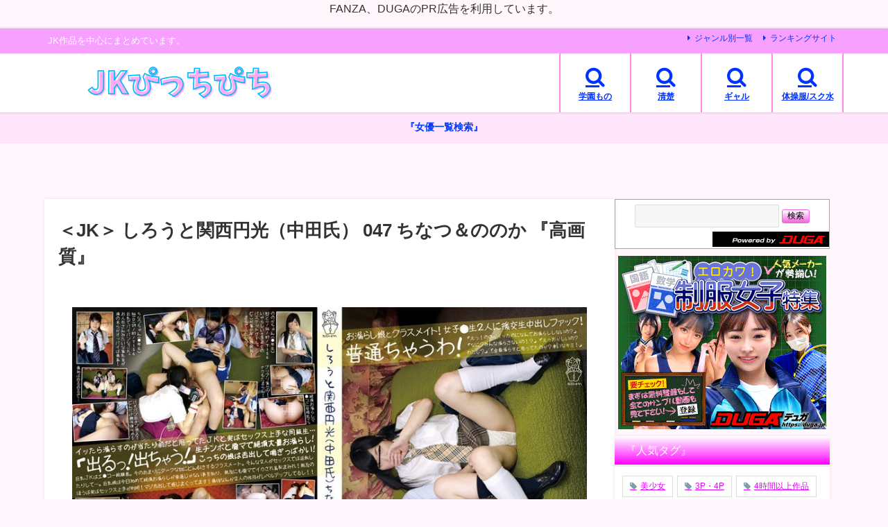

--- FILE ---
content_type: text/javascript; charset=UTF-8
request_url: https://blogroll.livedoor.net/336814/roll_data
body_size: 3982
content:
blogroll_write_feeds(336814, {"show_number":"0","show_per_category":"0","is_adult":"1","show_ad":"1","show_hm":"1","ad_type":"text","view_text":"entry","show_new":"1","last_reported_click_log_id":0,"title_charnum":"0","view_favicon":"0","view_hatena_bookmark":"1","last_force_sync":0,"categories":[],"show_md":"1","view_icon":"1","has_feed":"1","last_update_daily_log":0,"new_limit":"86400"}, [{"feed_title":"\u3074\u3093\u304f\u3076\u3063\u304f","feed_id":"574548","entry_link":"https://naka-yan.com/book/d_722488/","entry_title":"\uff1c\u540c\u4eba\uff1e \u5815\u3064\u59eb \u300e\u30de\u30f3\u30ac\u300f","entry_id":"343085309024","icon_path":"https://blogroll.livedoor.net/blogroll/icons/-common-/1.gif","sig":"51e0903e21","posted_at":"1768795520","created_at":"1768796148","category_id":"0"},{"feed_title":"\u3074\u3093\u304f\u3076\u3063\u304f","feed_id":"574548","entry_link":"https://naka-yan.com/book/d_714901/","entry_title":"\uff1c\u540c\u4eba\uff1e \u5168\u3066\u306e\u96cc\u306f\u30b4\u30d6\u30ea\u30f3\u5c02\u7528\u306e\u5b55\u307f\u888b\u3068\u3057\u3066 -\u502d\u570b\u7de8- \u300e\u30de\u30f3\u30ac\u300f","entry_id":"343085239018","icon_path":"https://blogroll.livedoor.net/blogroll/icons/-common-/1.gif","sig":"fa12d6bf3e","posted_at":"1768791932","created_at":"1768792564","category_id":"0"},{"feed_title":"M\u7537\u306b\u3084\u3055\u3057\u304f\u300c\u540c\u4eba\u300d","feed_id":"576437","entry_link":"https://emuoni.com/book/d_719505/","entry_title":"\u300c\u75f4\u5973\u300d ERO PIECE\uff01\uff01 \u5973\u6d77\u8cca\u305f\u3061\u306e\u6deb\u4e71DAY \u301c\u30ca\u3007\u30fb\u30b8\u30e5...","entry_id":"343085238901","icon_path":"https://blogroll.livedoor.net/blogroll/icons/-common-/1.gif","sig":"c5011cf719","posted_at":"1768791297","created_at":"1768792559","category_id":"0"},{"feed_title":"JK\u3074\u3063\u3061\u3074\u3061\u300c\u540c\u4eba\u300d","feed_id":"576438","entry_link":"https://jkpiti.com/book/d_721322/","entry_title":"\u300cJK\u300d \u5973\u5b50\u6821\u751f\u4e2d\u51fa\u3057\u6027\u6307\u5c0e\u30ad\u30e2\u30b8\u30a4\u6821\u9577\u304c\u7c98\u7740\u7a2e\u4ed8 \u300e\u540c\u4eba\u300f","entry_id":"343085239034","icon_path":"https://blogroll.livedoor.net/blogroll/icons/-common-/1.gif","sig":"12f29fc8fa","posted_at":"1768791251","created_at":"1768792564","category_id":"0"},{"feed_title":"\u3042\u306b\u3081\u30fc\u3068","feed_id":"574547","entry_link":"https://naka-yan.com/anime/1223bbscpg027_m/","entry_title":"\u300e\u30a2\u30cb\u30e1\u300f \u3067\u304f\u30de\u30de\uff08DVDPG\uff09 \u3016FANZA\u3017","entry_id":"343085238880","icon_path":"https://blogroll.livedoor.net/blogroll/icons/-common-/1.gif","sig":"b16bd02d50","posted_at":"1768791151","created_at":"1768792559","category_id":"0"},{"feed_title":"\u30ba\u30d6\u30ca\u30a4\u30eb\u300c\u540c\u4eba\u300d","feed_id":"576512","entry_link":"https://zubnile.com/book/d_710989/","entry_title":"\u300c\u4e2d\u51fa\u3057\u300d \u4e8c\u5c0f\u5c71\u3055\u3093\u306f\u8cb8\u51fa\u3057\u4e2d\u3067\u3059\u30022 \u300e\u540c\u4eba\u300f","entry_id":"343085203499","icon_path":"https://blogroll.livedoor.net/blogroll/icons/-common-/1.gif","sig":"7559d233ab","posted_at":"1768790300","created_at":"1768790735","category_id":"0"},{"feed_title":"\u3074\u3093\u304f\u3076\u3063\u304f","feed_id":"574548","entry_link":"https://naka-yan.com/book/d_717755/","entry_title":"\uff1c\u540c\u4eba\uff1e \u732b\u304b\u3076\u308a\u5f8c\u8f29\u5f7c\u5973\u306b\u6bce\u65e5\u610f\u5730\u60aa\u3055\u308c\u3066\u6094\u3057\u3044\u306e\u3067\u3001\u305d\u308d\u305d\u308d\u53cd\u6483\u3057...","entry_id":"343085170245","icon_path":"https://blogroll.livedoor.net/blogroll/icons/-common-/1.gif","sig":"54b391e2d4","posted_at":"1768788327","created_at":"1768788984","category_id":"0"},{"feed_title":"\u3074\u3093\u304f\u3076\u3063\u304f","feed_id":"574548","entry_link":"https://naka-yan.com/book/d_715757/","entry_title":"\uff1c\u540c\u4eba\uff1e \u9b54\u6cd5\u5c11\u5973\u30b7\u30e3\u30a4\u30f3\u30cf\u30fc\u30c4\u300e\u7b2c\u4e09\u7ae0 \u967d\u30ce\u4e0b\u30e6\u30a6\u300f \u300e\u30de\u30f3\u30ac\u300f","entry_id":"343085100951","icon_path":"https://blogroll.livedoor.net/blogroll/icons/-common-/1.gif","sig":"90d35a9af1","posted_at":"1768784737","created_at":"1768785313","category_id":"0"},{"feed_title":"\u3074\u3093\u304f\u3076\u3063\u304f","feed_id":"574548","entry_link":"https://naka-yan.com/book/d_719931/","entry_title":"\uff1c\u540c\u4eba\uff1e \u51fa\u5f35\u4e2d\u306e\u592b\u304c\u4e0a\u7d1a\u56fd\u6c11\u306e\u4e0a\u7d1a\u7cbe\u5b50\u3067\u5b55\u307e\u3055\u308c\u3066\u3044\u308b\u3053\u3068\u3092\u59bb\u306f\u77e5\u3089...","entry_id":"343085032828","icon_path":"https://blogroll.livedoor.net/blogroll/icons/-common-/1.gif","sig":"03efafd434","posted_at":"1768781174","created_at":"1768781695","category_id":"0"},{"feed_title":"M\u7537\u306b\u3084\u3055\u3057\u304f\u300c\u540c\u4eba\u300d","feed_id":"576437","entry_link":"https://emuoni.com/book/d_246031/","entry_title":"\u300c\u75f4\u5973\u300d \u3010\u4e07\u5f15\u304d\u00d7\u8272\u4ed5\u639b\u3051\u00d7\u4e09\u4eba\u306e\u7f8e\u5973\u3011\u3048\u3063\u3061\u306a\u8a98\u60d1\u306b\u8ca0\u3051\u3066\u60aa\u4e8b\u306b\u624b...","entry_id":"343085033053","icon_path":"https://blogroll.livedoor.net/blogroll/icons/-common-/1.gif","sig":"cf47109616","posted_at":"1768780498","created_at":"1768781701","category_id":"0"},{"feed_title":"JK\u3074\u3063\u3061\u3074\u3061\u300c\u540c\u4eba\u300d","feed_id":"576438","entry_link":"https://jkpiti.com/book/d_246031/","entry_title":"\u300cJK\u300d \u3010\u4e07\u5f15\u304d\u00d7\u8272\u4ed5\u639b\u3051\u00d7\u4e09\u4eba\u306e\u7f8e\u5973\u3011\u3048\u3063\u3061\u306a\u8a98\u60d1\u306b\u8ca0\u3051\u3066\u60aa\u4e8b\u306b\u624b...","entry_id":"343085032818","icon_path":"https://blogroll.livedoor.net/blogroll/icons/-common-/1.gif","sig":"3e89196bde","posted_at":"1768780454","created_at":"1768781695","category_id":"0"},{"feed_title":"\u30ba\u30d6\u30ca\u30a4\u30eb\u300c\u540c\u4eba\u300d","feed_id":"576512","entry_link":"https://zubnile.com/book/d_475423/","entry_title":"\u300c\u4e2d\u51fa\u3057\u300d \u597d\u304d\u3067\u3001\u6deb\u3089\u3067\u3001\u53e3\u88c2\u3051\u5973\u3002 \u300e\u540c\u4eba\u300f","entry_id":"343084998673","icon_path":"https://blogroll.livedoor.net/blogroll/icons/-common-/1.gif","sig":"9c46a44476","posted_at":"1768779534","created_at":"1768779909","category_id":"0"},{"feed_title":"\u300c\u30a8\u30ed\u52d5\u753b\u96c6\u300d\u306e\u65b0\u7740\u52d5\u753b","feed_id":"271841","entry_link":"https://ero-an.com/lists/482749","entry_title":"\u3010\u7f8e\u5c11\u5973\u30e9\u30a4\u30d6\u30c1\u30e3\u30c3\u30c8\u3011\u3010\u5236\u670d\u3011\u9ed2\u9aea\u30c4\u30a4\u30f3\u30c6\u30fc\u30eb\u306e\u7d20\u4eba\u7f8e\u5c11\u5973\u3061\u3083\u3093\u304c\u30e9\u30a4\u30d6\u30c1\u30e3\u30c3\u30c8\u3067\u96fb\u30de\u30aa\u30ca\u30cb\u30fc\u3057\u3066\u6f6e\u5439\u304d\u30a2\u30af\u30e1\u3057\u3061\u3083\u3046\u2661\u30a2\u30af\u30e1\u30d1\u30a4\u30d1\u30f3\u304c\u3072\u304f\u3072\u304f\u3048\u3063\u3061\u904e\u304e\u308b\u266a","entry_id":"343085244790","icon_path":"https://blogroll.livedoor.net/blogroll/icons/-common-/1.gif","sig":"2a00b5ebf0","posted_at":"1768777200","created_at":"1768793509","category_id":"0"},{"feed_title":"M\u7537\u306b\u3084\u3055\u3057\u304f\u300c\u540c\u4eba\u300d","feed_id":"576437","entry_link":"https://emuoni.com/book/d_704263/","entry_title":"\u300c\u75f4\u5973\u300d \u3010\u7537\u6027\u53d7\u3051\u3011\u9006\u30b9\u30c8\u30fc\u30ab\u30fc\u75f4\u5973\u304a\u59c9\u3055\u3093\u30ba\u306b\u76e3\u7981\u6eba\u611b\u30ec\u25cf\u30d7\u3055\u308c\u308b...","entry_id":"343084770291","icon_path":"https://blogroll.livedoor.net/blogroll/icons/-common-/1.gif","sig":"22c8fb2c20","posted_at":"1768769731","created_at":"1768769957","category_id":"0"},{"feed_title":"JK\u3074\u3063\u3061\u3074\u3061\u300c\u540c\u4eba\u300d","feed_id":"576438","entry_link":"https://jkpiti.com/book/d_205915/","entry_title":"\u300cJK\u300d \u3010\u30aa\u30ca\u30cb\u30fc\u8a98\u60d1\u6211\u6162\u3011\u5e7c\u99b4\u67d3JK\u30b0\u30e9\u30c9\u30eb\u306e\u30e1\u30ed\u30e1\u30ed\u30dc\u30c7\u30a3\u3010KU...","entry_id":"343084770292","icon_path":"https://blogroll.livedoor.net/blogroll/icons/-common-/1.gif","sig":"b664146c7a","posted_at":"1768769673","created_at":"1768769957","category_id":"0"},{"feed_title":"\u30ba\u30d6\u30ca\u30a4\u30eb\u300c\u540c\u4eba\u300d","feed_id":"576512","entry_link":"https://zubnile.com/book/d_645166/","entry_title":"\u300c\u4e2d\u51fa\u3057\u300d \u30c7\u30ea\u30d8\u30eb\u547c\u3093\u3060\u3089\u3001\u3061\u3087\u308d\u3044\u738b\u5b50\u69d8\u304c\u304d\u305f\u8a71 \u300e\u540c\u4eba\u300f","entry_id":"343084740305","icon_path":"https://blogroll.livedoor.net/blogroll/icons/-common-/1.gif","sig":"ef9b6e5124","posted_at":"1768768755","created_at":"1768769068","category_id":"0"},{"feed_title":"M\u7537\u306b\u3084\u3055\u3057\u304f\u300c\u540c\u4eba\u300d","feed_id":"576437","entry_link":"https://emuoni.com/book/d_206742/","entry_title":"\u300c\u75f4\u5973\u300d \u3010\u30de\u30de\u306e\u8a98\u60d1\u6211\u6162\u3011\u738b\u5bb6\u306e\u30d0\u30d6\u30d0\u30d6\u9000\u884c\u3010\u4e73\u9b54\u306e\u56fd\u76d7\u308a\u3011 \u300e\u540c\u4eba...","entry_id":"343084432512","icon_path":"https://blogroll.livedoor.net/blogroll/icons/-common-/1.gif","sig":"684e035844","posted_at":"1768758952","created_at":"1768759165","category_id":"0"},{"feed_title":"JK\u3074\u3063\u3061\u3074\u3061\u300c\u540c\u4eba\u300d","feed_id":"576438","entry_link":"https://jkpiti.com/book/d_724261/","entry_title":"\u300cJK\u300d \u6797\u9593\u50ac\u25cfJK \u300e\u540c\u4eba\u300f","entry_id":"343084432521","icon_path":"https://blogroll.livedoor.net/blogroll/icons/-common-/1.gif","sig":"776ba1d84c","posted_at":"1768758905","created_at":"1768759165","category_id":"0"},{"feed_title":"\u30ba\u30d6\u30ca\u30a4\u30eb\u300c\u540c\u4eba\u300d","feed_id":"576512","entry_link":"https://zubnile.com/book/d_641887/","entry_title":"\u300c\u4e2d\u51fa\u3057\u300d \u30b9\u30d0\u30eb\u3001\u30d1\u30d1\u6d3b\u306b\u30cf\u30de\u308b\u3002 \u300e\u540c\u4eba\u300f","entry_id":"343084432522","icon_path":"https://blogroll.livedoor.net/blogroll/icons/-common-/1.gif","sig":"7008b900ad","posted_at":"1768757888","created_at":"1768759165","category_id":"0"},{"feed_title":"M\u7537\u306b\u3084\u3055\u3057\u304f\u300c\u540c\u4eba\u300d","feed_id":"576437","entry_link":"https://emuoni.com/book/d_185279/","entry_title":"\u300c\u75f4\u5973\u300d \u5973\u9a0e\u58eb\u306e\u6551\u51fa\u3010\u30b5\u30ad\u30e5\u30d0\u30b9\u306e\u30c0\u30d6\u30eb\u8033\u8cac\u3081\u3011 \u300e\u540c\u4eba\u300f","entry_id":"343084200885","icon_path":"https://blogroll.livedoor.net/blogroll/icons/-common-/1.gif","sig":"5c19ed12d0","posted_at":"1768748310","created_at":"1768748413","category_id":"0"},{"feed_title":"JK\u3074\u3063\u3061\u3074\u3061\u300c\u540c\u4eba\u300d","feed_id":"576438","entry_link":"https://jkpiti.com/book/d_719755/","entry_title":"\u300cJK\u300d \u5973\u5b50\u6821\u751f\u5b8c\u5815\u3061\u7279\u5225\u6027\u6307\u5c0e\u301c\u9ed2\u9aea\u5de8\u4e73\u751f\u5f92\u306e\u6d99\u76ee\u7d76\u9802\u8abf\u6559\u8a18\u9332\u301c ...","entry_id":"343084201589","icon_path":"https://blogroll.livedoor.net/blogroll/icons/-common-/1.gif","sig":"e9d9782830","posted_at":"1768748061","created_at":"1768748447","category_id":"0"},{"feed_title":"\u3042\u306b\u3081\u30fc\u3068","feed_id":"574547","entry_link":"https://naka-yan.com/anime/h_107npg310/","entry_title":"\u300e\u30a2\u30cb\u30e1\u300f \u6bcd\u4e73\u304c\u67d3\u307f\u51fa\u308b\u611b\u5a18\u611b\u7f8e\u300c\u304a\u7236\u3055\u3093\u3001\u79c1\u306e\u30df\u30eb\u30af\u305f\u304f\u3055\u3093\u643e\u3063\u3066...","entry_id":"343084200636","icon_path":"https://blogroll.livedoor.net/blogroll/icons/-common-/1.gif","sig":"287fc7ddd9","posted_at":"1768747953","created_at":"1768748405","category_id":"0"},{"feed_title":"\u30ba\u30d6\u30ca\u30a4\u30eb\u300c\u540c\u4eba\u300d","feed_id":"576512","entry_link":"https://zubnile.com/book/d_717095/","entry_title":"\u300c\u4e2d\u51fa\u3057\u300d \u30ae\u30e3\u30eb\u305f\u3061\u306b\u53ef\u611b\u304c\u3089\u308c\u3059\u304e\u3066\u3001\u30ca\u30ab\u51fa\u3057\u30bb\u30c3\u30af\u30b9\u3057\u307e\u304f\u308b\u30cf\u30ca...","entry_id":"343084200683","icon_path":"https://blogroll.livedoor.net/blogroll/icons/-common-/1.gif","sig":"0ed9930ec3","posted_at":"1768747157","created_at":"1768748406","category_id":"0"},{"feed_title":"\u300c\u30a8\u30ed\u52d5\u753b\u96c6\u300d\u306e\u65b0\u7740\u52d5\u753b","feed_id":"271841","entry_link":"https://ero-an.com/lists/482748","entry_title":"\u6ce1\u6d17\u4f53\u624b\u30b3\u30ad\u306e\u30b5\u30fc\u30d3\u30b9\u3067\u7537\u306e\u6f6e\u5439\u304d\u3055\u305b\u308b\u92ad\u6e6f\u306e\u7206\u4e73\u75f4\u5973\u304a\u59c9\u3055\u3093\uff01Himari","entry_id":"343084499101","icon_path":"https://blogroll.livedoor.net/blogroll/icons/-common-/1.gif","sig":"ec0fde89c8","posted_at":"1768737600","created_at":"1768761993","category_id":"0"},{"feed_title":"\u300c\u30a8\u30ed\u52d5\u753b\u96c6\u300d\u306e\u65b0\u7740\u52d5\u753b","feed_id":"271841","entry_link":"https://ero-an.com/lists/482745","entry_title":"\u5973\u5b50\u30a2\u30ca\u306b\u7cbe\u5b50\u3076\u3063\u304b\u3051\uff01\u30b9\u30de\u30b7\u9854\u3067\u30cb\u30e5\u30fc\u30b9\u756a\u7d44\u306b\u51fa\u3066\u3044\u308b\u5973\u5b50\u30a2\u30ca\u306e\u7f8e\u9854\u306b\u30b7\u30b3\u30b7\u30b3\u767a\u5c04\uff01","entry_id":"343083760664","icon_path":"https://blogroll.livedoor.net/blogroll/icons/-common-/1.gif","sig":"72aa58f6ab","posted_at":"1768716600","created_at":"1768725998","category_id":"0"},{"feed_title":"\u300c\u30a8\u30ed\u52d5\u753b\u96c6\u300d\u306e\u65b0\u7740\u52d5\u753b","feed_id":"271841","entry_link":"https://ero-an.com/lists/482744","entry_title":"\u3010\u7f8e\u5712\u548c\u82b1\u3011\u300a\u30a8\u30ed\u52d5\u753b\u00d7\u30bb\u30d5\u30ec\u300b\u5e7c\u99b4\u67d3\u306e\u30dc\u30af\u9054\u306f\u304a\u4e92\u3044\u604b\u4eba\u304c\u5c45\u308b\u306e\u306b\u8eab\u4f53\u306e\u76f8\u6027\u304c\u5408\u3044\u904e\u304e\u3066\u604b\u4eba\u3092\u88cf\u5207\u308a\u6fc3\u539aSEX\u306b\u6cbc\u308b\u59cb\u672b","entry_id":"343083625908","icon_path":"https://blogroll.livedoor.net/blogroll/icons/-common-/1.gif","sig":"c1cceaa049","posted_at":"1768716000","created_at":"1768718774","category_id":"0"},{"feed_title":"\u300c\u30a8\u30ed\u52d5\u753b\u96c6\u300d\u306e\u65b0\u7740\u52d5\u753b","feed_id":"271841","entry_link":"https://ero-an.com/lists/482743","entry_title":"\u300e\u30d5\u30a7\u30c1\u300f \u30d5\u30a7\u30c1\u8650\u75f4\u5973\u306e\u5973\u81ed\u25cb\u25cb\u25cb mei \u300cDUGA\u300d","entry_id":"343083625909","icon_path":"https://blogroll.livedoor.net/blogroll/icons/-common-/1.gif","sig":"b2dacf633b","posted_at":"1768714260","created_at":"1768718774","category_id":"0"},{"feed_title":"\u3042\u306b\u3081\u30fc\u3068","feed_id":"574547","entry_link":"https://naka-yan.com/anime/62qnbm181/","entry_title":"\u300e\u30a2\u30cb\u30e1\u300f \u30e9\u30d6\u306f\u30ae\u30e3\u30eb\u304b\u3089\u59cb\u307e\u308b\u904b\u547d \u524d\u7de8 \u3016FANZA\u3017","entry_id":"343083385364","icon_path":"https://blogroll.livedoor.net/blogroll/icons/-common-/1.gif","sig":"fe9d0d6a7a","posted_at":"1768704783","created_at":"1768705179","category_id":"0"},{"feed_title":"\u3042\u306b\u3081\u30fc\u3068","feed_id":"574547","entry_link":"https://naka-yan.com/anime/h_1457wvss106/","entry_title":"\u300e\u30a2\u30cb\u30e1\u300f \u6709\u6816\u5ddd\u7149\u3063\u3066\u30db\u30f3\u30c8\u306f\u5973\u306a\u3093\u3060\u3088\u306d\u3002 \u30d7\u30ec\u30df\u30a2\u30e0\u7248 \u3016FAN...","entry_id":"343082357799","icon_path":"https://blogroll.livedoor.net/blogroll/icons/-common-/1.gif","sig":"b961e2878b","posted_at":"1768661600","created_at":"1768662887","category_id":"0"},{"feed_title":"\u3042\u306b\u3081\u30fc\u3068","feed_id":"574547","entry_link":"https://naka-yan.com/anime/h_1457wvss114/","entry_title":"\u300e\u30a2\u30cb\u30e1\u300f \u30a4\u30c1\u30b4\u54c0\u6b4c\u301c\u96d1\u3067\u751f\u30a4\u30ad\u306a\u59b9\u3068\u5272\u308a\u5207\u308c\u306a\u3044\u5144\u301c \u3016FANZA...","entry_id":"343081532818","icon_path":"https://blogroll.livedoor.net/blogroll/icons/-common-/1.gif","sig":"13a595b8f3","posted_at":"1768618348","created_at":"1768619715","category_id":"0"}], false, []);

--- FILE ---
content_type: text/xml;charset=UTF-8
request_url: https://kok.eroterest.net/origin/sm/?v=&t=&title=%EF%BC%9CJK%EF%BC%9E%20%E3%81%97%E3%82%8D%E3%81%86%E3%81%A8%E9%96%A2%E8%A5%BF%E5%86%86%E5%85%89%EF%BC%88%E4%B8%AD%E7%94%B0%E6%B0%8F%EF%BC%89%20047%20%E3%81%A1%E3%81%AA%E3%81%A4%EF%BC%86%E3%81%AE%E3%81%AE%E3%81%8B%20%E3%80%8E%E9%AB%98%E7%94%BB%E8%B3%AA%E3%80%8F&iid=&fns=&n=8&pch=2&u=https%3A%2F%2Fjkpiti.com%2Fh_113sk00047%2F
body_size: 4031
content:
<?xml version="1.0" encoding="UTF-8"?>
<body>
  <status>true</status>
  <midashi>ちなつの人気作品</midashi>
  <items>
    <item>
      <islp>false</islp>
      <title>ちなつ</title>
      <desc>#地味顔巨乳女をスケコマシ#Gカップ美巨乳#ハメ撮りファック#パイズリ奉仕満点#特濃精子で顔射 </desc>
      <img>https://image.mgstage.com/images/shiroutokyubin/380sqb/153/pf_o1_380sqb-153.jpg</img>
      <provider>mgs</provider>
      <item_id>380SQB-153</item_id>
    </item>
    <item>
      <islp>false</islp>
      <title>マザードキュメンタリー長尺6本番 240分BEST 2 神楽りん 浅宮ちなつ 前嶋美樹</title>
      <desc>マザードキュメント6本番240分｡客に騙されてセックスしてしまい手籠めになったメンズエステ嬢｢りん｣｡出張ホストにハマり男を食いまくる性欲モンスター｢ちなつ｣｡指名された旦那の元同僚に凌●され泣きじゃくるメンズエステ嬢｢美樹｣｡ </desc>
      <img>https://image.mgstage.com/images/mothers/514san/075/pf_o1_514san-075.jpg</img>
      <provider>mgs</provider>
      <item_id>514SAN-075</item_id>
    </item>
    <item>
      <islp>false</islp>
      <title>契約前2人きりの即尺・即ハメ密着性交中出し Hカップ天然豊満女子ちなつ2●歳</title>
      <desc>内見中にSEX誘ってみたらどうなるのか？密室空間で2人っきり。誘われたら断るはずがない？！流石に断られちゃいますかね。お兄さん独身なんですか？最後にHしたのいつなんですか？じゃあ結構溜まってますよね？まずお口でしてあげるね！それから私の中に入室していいよ！敷金の代わりで中に出してもよいですよ。どっちが不動産屋か分からなくなってしまいました！果たして結果はいかに、乞うご期待ください！ </desc>
      <img>https://image.mgstage.com/images/eshiroutodx/766esdxs/014/pf_o1_766esdxs-014.jpg</img>
      <provider>mgs</provider>
      <item_id>766ESDXS-014</item_id>
    </item>
    <item>
      <islp>false</islp>
      <title>【愛がいっぱいIカップナースは好きピのためならなんでもシちゃう言いなりドM】「今日エッチしないって言ったじゃん…」でも…好きピと性欲には抗えない！バレたらヤバイ状況に大興奮≪オモチャ責め×放置プレイ≫で声を殺して絶頂！≪目隠し×首輪×手錠≫で感度爆上がり！拘束されても腰はチ●ポを求めて動いちゃう…超絶景美巨乳バンザイ騎乗位！なし崩し無責任中出し&amp;ぶっかけも好きピのためなら…いいよね！【あまちゅあハメREC＃ちなつ＃看護師】</title>
      <desc> </desc>
      <img>https://image.mgstage.com/images/moonforce/435mfcs/049/pf_o1_435mfcs-049.jpg</img>
      <provider>mgs</provider>
      <item_id>435MFCS-049</item_id>
    </item>
    <item>
      <islp>false</islp>
      <title>仮名(ちなつ) お寝んねパコパコ中出し</title>
      <desc>エロ過ぎ美人注意報が発令中！クロ●ホルムをハンカチに仕込んで眠らし自宅に連れ込んじゃいました。とにかく巨乳すぎて、しかもムッチリ系の可愛い看護士に我が目を疑いました。このムッチリ女子、とにかく感度が凄くて身体をビクビクさせてパンツには濃厚な愛液がベットリ！クリは小さいのですがビラビラがおマ●コ全体を覆い被せている特殊形状をしておりました。ロケット系爆乳・巨尻の豊満体型。我慢できず先にパイズりしちゃいました。私の好みかもwww。濃厚な白濁マン汁はちょっと指マンしただけで溢れ出し糸を引く程・・・さてここからは、身体中を舐めまわしてからの、●眠強●フェラ、そしていよいよ本番テロパコへ。最後は気持ちよく生中出しさせてもらいました。多くは語らないことにしますね。是非とも我々の動画を観てほしいです。共有しましょうよ！ </desc>
      <img>https://image.mgstage.com/images/eshiroutodx/766esdxs/016/pf_o1_766esdxs-016.jpg</img>
      <provider>mgs</provider>
      <item_id>766ESDXS-016</item_id>
    </item>
    <item>
      <islp>false</islp>
      <title>ちなつ</title>
      <desc>こんにちは、恋愛に人生を捧げているヘイタです。大好きな彼女に僕のオナニー用のおかずにとハメ撮りをお願いして撮らせてもらってます。コロナ禍だから？マッチングアプリにはガチで可愛くて性格のいい子が探せば簡単に見つかる。口説けるか口説けないかはその人次第だが、情熱と適度なマメさと紳士ささえ気を付ければ結構会える。そんなわけで出会った彼女は栄養士の資格をいかせる就職先を探す現役の大学3年生。普通に無茶苦茶かわいいんだけど、何よりも基本笑顔で、ご飯食べてる時もずっと僕の話を笑顔で聞いてくれるところにキュンキュンして恋しちゃいました。これまでの彼氏は全員年上で20歳の時に半年付き合ったいっこ前の元カレは22歳上の42歳だったとか。年上の彼氏に甘えられるのが大好きでよく頭なでながら寝てたって言うほどの甘やかしっぷり。それなら僕もそれに乗っかるしかねーだろってことでたっぷり甘えてエッチに甘やかしてもらいました。そんな彼女だから、ハメ撮りしたいって何度も甘えたら笑顔でOKしてくれた。甘やかし大好きでイチャイチャ大好きな女子大生の甘いセックスをいっぱい撮影したので見て欲しい。 </desc>
      <img>https://image.mgstage.com/images/aidori/584ad/058/pf_o1_584ad-058.jpg</img>
      <provider>mgs</provider>
      <item_id>584AD-058</item_id>
    </item>
    <item>
      <islp>false</islp>
      <title>【MGS独占配信BEST】家まで送ってイイですか？ ギガ盛り感謝祭SP 02</title>
      <desc>動画配信サイト『MGS動画』の独占人気シリーズ【家まで送ってイイですか？】の独占配信ベストvol.2！終電を逃した美女に声をかけ、タクシー代を支払う代わりに自宅にお邪魔する企画！横浜にて飲み会帰りのちなつさん(20)はアイドル志望のGカップを持つ下乳の女神！部屋から電マを発見し、問い詰めるとナンパセックスとオナニーが大好きなスケベ娘と判明！得意のパイズリをしてもらった後に巨根で突きまくると激イキ！その他にも厳選動画を詰め込んだ素人美女19名の笑いあり！涙あり！セックスありの480分！ </desc>
      <img>https://image.mgstage.com/images/prestige/pxm/004/pf_o1_pxm-004.jpg</img>
      <provider>mgs</provider>
      <item_id>PXM-004</item_id>
    </item>
    <item>
      <islp>false</islp>
      <title>初撮り人妻 31 今からこの人妻とハメ撮りします。</title>
      <desc>動画配信サイト『MGS動画』の独占人気シリーズ【人妻全国えろ図鑑】より、完全撮りおろしの人妻ハメ撮り作品を厳選収録！本日の人妻は結婚4年目の『ちなつ』さん31歳。「同じ人と何度もセックスができない」という彼女は相手を探すためにAV出演を決めたヤリ●ン妻！服を脱がすとエロ下着から美巨乳が溢れ出し、ブラを外すと色素の薄い綺麗な乳首があらわになる。経験豊富な極上フェラテクと巧みな腰使いでザーメンを一滴残らず搾り取る！欲求不満な美人妻4名が夫の知らぬ間に喘ぎ悶えまくる240分をお見逃しなく！ </desc>
      <img>https://image.mgstage.com/images/kanbi/336asi/039/pf_o1_336asi-039.jpg</img>
      <provider>mgs</provider>
      <item_id>336ASI-039</item_id>
    </item>
  </items>
</body>


--- FILE ---
content_type: application/javascript
request_url: https://x9.shinobi.jp/track?cid=453134535&ref=&jsref=https%3A%2F%2Fjkpiti.com%2Fh_113sk00047%2F&time=1768799143946&x9uid=dc3171c4-1ad5-47ee-adba-b968968c9554&imuid=null&picked=%7B%22453134535-103%22%3A%7B%22language%22%3A%22en-US%40posix%22%2C%22session_id%22%3A%22ab406ab8-3793-41f7-b73b-a28beb34062c%22%7D%7D&callback=__chikayo__.callback.C_1768799143943_2491&uid=8ec23b0f-fcd6-4f76-a938-e9c7174f094b
body_size: 27
content:
__chikayo__.callback.C_1768799143943_2491('8ec23b0f-fcd6-4f76-a938-e9c7174f094b');

--- FILE ---
content_type: text/javascript;charset=UTF-8
request_url: https://kok.eroterest.net/origin/?da=nakayan-022%09&ma=S4ZDXU47KQKYOBB46JND5ZWT6H&tag=&pch=&n=&rn=&spn=&sprn=&ms=&mw=&mw2=&mt=&mcl=&mbg=&mc=&msz=&ts=&tt=&tcl=&tbg=&tsz=&tlh=&tc=&tmc=&tu=&lts=&ltt=&ltcl=&ltbg=&ltsz=&ltr=&ltlh=&ltc=&ltmc=&ltu=&ds=&dt=&dcl=&dsz=&dlh=&dc=&lds=&ldt=&ldcl=&ldsz=&ldr=&ldlh=&ldc=&ids=&idss=&ib=&ibs=&ibc=&ir=&irs=&ls=&lsbg=&lsc=&sf=1
body_size: 3527
content:
(function() {
  if ( document.addEventListener ) {
    document.addEventListener("DOMContentLoaded", function() {
      erKokOrigin1();
    });
  } else if ( document.attachEvent ) {
    document.attachEvent("onreadystatechange", function() {
      erKokOrigin1();
    });
  }
}());

var erKokOrigin1 = function() {
  var trg = document.getElementById('erKokOrigin1');
  
  send('page/?', function(ret) {
    if(ret == false || (ret && ret.getElementsByTagName('status')[0].firstChild.nodeValue == 'false')) {
      var t = '', iid = '', v = '', s = '', fns = '', d = document.createTreeWalker(document, NodeFilter.SHOW_COMMENT, null, null), e;
      
            while(e = d.nextNode()) {
        s = e.data.trim();
        if(s.indexOf('erKokDMM') === 0 && s.length > 9) {
          t = 1;
          iid = s.slice(s.search(':') + 1);
          break;
        } else if(s.indexOf('erKokMGS') === 0 && s.length > 9) {
          t = 2;
          iid = s.slice(s.search(':') + 1);
          break;
        }
      }
      
            if(t == '') {
        var r = [];
        [].forEach.call(document.getElementsByClassName('erKokLink'), function(d) {
          [].forEach.call(document.getElementsByTagName('A'), function(e) {
            if(r = e.href.match(/dmm\.co\.jp\/(?:.*)?cid=(.*)?\//i)) {
              t =  1;
              iid = r[1];
              fns = 1;
            }
            if(r = e.href.match(/www\.mgstage\.com\/product\/product_detail\/(.*)?\//i)) {
              t = 2;
              iid = r[1];
              fns = 1;
            }
          });
        });
      }
      
            d = document.createTreeWalker(document, NodeFilter.SHOW_ELEMENT, function(node){
        if(node.tagName == "A" || node.tagName == "IFRAME"){
          return NodeFilter.FILTER_ACCEPT;
        } else {
          return NodeFilter.FILTER_SKIP;
        }
      });
      var regex = /xvideos\.|video\.fc2\.com|xhamster\.com|redtube\.com|tube8\.com|pornhub\.com|dailymotion\.com|dai\.ly|tokyo-porn-tube\.com|hardsextube\.com|gotporn\.com|spankwire\.com|ero-video\.net|drtuber\.com|thisav\.com|youjizz\.com|pipii\.tv|tokyo-tube\.com|spankbang\.com|empflix\.com|javynow\.com|tubecup\.com|txxx\.com|upornia\.com|xtube\.com|youporn\.com|cliphunter\.com|slutload\.com|hdzog\.com|vjav\.com|share-videos\.se|vporn\.com|aozora-doga\.com|alotporn\.com|tokyomotion\.net|hotmovs\.com|video\.laxd\.com|hclips\.com|do-ga\.eroterest\.net|inporn\.com/;
      while(e = d.nextNode()) {
        s = e.tagName == "A"? e.href: e.src;
        if(regex.test(s) == true) {
          v = s;
          break;
        }
      }
      
                  
      send('sm/?v=' + encodeURIComponent(v) + '&t=' + t + '&title=' + encodeURIComponent(document.title) + '&iid=' + encodeURIComponent(iid) + '&fns=' + fns, function(ret) {
        output(ret, trg);
      });
    } else {
      output(ret, trg);
    }
  });
  
  function send(p, callback) {
    if (window.XMLHttpRequest) {
      var xhr = new XMLHttpRequest();
      var uaw = matchMedia('(max-width: 798px)').matches? 8: 8;
      var u = location.href;
      if (!window.location.origin) {
        window.location.origin = window.location.protocol + "//" + window.location.hostname + (window.location.port ? ':' + window.location.port: '');
      }
      if(document.querySelector("link[rel='canonical']") && document.querySelector("link[rel='canonical']").href != window.location.origin + '/') {
        u = document.querySelector("link[rel='canonical']").href;
      }
      xhr.open("GET", "https://kok.eroterest.net/origin/" + p + "&n=" + uaw + "&pch=2&u=" + encodeURIComponent(u), true);
      xhr.setRequestHeader('Content-Type', 'application/x-www-form-urlencoded');
      xhr.send(null);
      xhr.onload = function(e) {
        if (this.status == 200) {
          callback(xhr.responseXML.documentElement);
        }
      }
    }
    return false;
  }
  
  function output(ret, trg) {
    trg.style.width = '100%';
    trg.style.fontSize = '10px';
    
        if(ret.getElementsByTagName('forceNoShow')[0]) {
      return;
    }
    
          var m = document.createElement('h4');
      m.setAttribute('class', 'erKokMidashi');
              m.style.cssText = 'background:#ffff99; color:#e60012; font-size:1.5em; font-weight:bold; padding:10px; border-radius:5px; border:0;';
            trg.appendChild(m);
        
    var item = ret.getElementsByTagName('item');
        if(ret.getElementsByTagName('items')[0]) {
              var str = ret.getElementsByTagName('midashi')[0].firstChild && ret.getElementsByTagName('midashi')[0].firstChild.nodeValue? ret.getElementsByTagName('midashi')[0].firstChild.nodeValue: '関連作品';
        m.appendChild(document.createTextNode(str));
            
      var w = document.createElement('div');
      w.setAttribute('class', 'erKokItemWrapper');
      
      var css = '.erKokItem a:hover{opacity:0.7; text-decoration:underline;}';
      var style = document.createElement('style');
      style.appendChild(document.createTextNode(css));
      w.appendChild(style);
      
      var loopNum = matchMedia('(max-width: 798px)').matches? 2: 4;
      for(g=0; g<item.length; g++) {
        if(g == 0 || g % loopNum == 0) {
          var ir = document.createElement('div');
          ir.setAttribute('class', 'erKokItemRow');
          var str = 'display:table; width:100%; border-collapse:separate;';
          if(matchMedia('(max-width: 798px)').matches) {
            str += ' border-spacing:1px 0.5px;';
          } else {
            str += ' border-spacing:4px 2px;';
          }
          
          ir.style.cssText = str;
          w.appendChild(ir);
        }
        
        if(item[g].getElementsByTagName('item_id')[0].firstChild && item[g].getElementsByTagName('provider')[0].firstChild && item[g].getElementsByTagName('img')[0].firstChild) {
          var item_id = item[g].getElementsByTagName('item_id')[0].firstChild.nodeValue;
          var i = document.createElement('div');
          i.setAttribute('class', 'erKokItem');
          var str = 'vertical-align:top; overflow:hidden; display:table-cell; text-align:center; margin:0; padding:0; letter-spacing:normal; box-sizing:border-box;';
          if(matchMedia('(max-width: 798px)').matches) {
            str += ' width:50%;';
          } else {
            str += ' width:25%;';
          }
          i.style.cssText = str;
          ir.appendChild(i);
          
          var ia = document.createElement('a');
          var u = (item[g].getElementsByTagName('provider')[0].firstChild.nodeValue == 'mgs'? 'https://www.mgstage.com/product/product_detail/'+item_id+'/?form=eroterest_detail_S4ZDXU47KQKYOBB46JND5ZWT6H&utm_medium=advertising&utm_source=eroterest&utm_campaign=eroterest_detail&utm_content=S4ZDXU47KQKYOBB46JND5ZWT6H&agef=1&aff=S4ZDXU47KQKYOBB46JND5ZWT6H': 'https://www.dmm.co.jp/digital/videoa/-/detail/=/cid='+item_id+'/nakayan-022	');
          if(item[g].getElementsByTagName('islp')[0].firstChild.nodeValue == 'true') {
            u = item[g].getElementsByTagName('url')[0].firstChild.nodeValue + (item[g].getElementsByTagName('provider')[0].firstChild.nodeValue == 'mgs'? 'S4ZDXU47KQKYOBB46JND5ZWT6H': 'nakayan-022	');
          }
          ia.setAttribute('href', u);
          ia.setAttribute('title', item[g].getElementsByTagName('title')[0].firstChild.nodeValue);
          ia.setAttribute('target', '_blank');
          ia.setAttribute('rel', 'nofollow');
          i.appendChild(ia);
          
                    
          var im = document.createElement('img');
          im.setAttribute('class', 'erKokItemImage');
          im.style.cssText = 'max-width:100%; width:100%;';
          im.setAttribute('src', item[g].getElementsByTagName('img')[0].firstChild.nodeValue);
          im.setAttribute('alt', item[g].getElementsByTagName('title')[0].firstChild.nodeValue);
          ia.appendChild(im);
          
                  }
        
      }
      trg.appendChild(w);
      
        } else if(ret.getElementsByTagName('item')[0]) {
      var item_id = item[0].getElementsByTagName('item_id')[0].firstChild.nodeValue;
              m.appendChild(document.createTextNode('作品紹介'));
            
      var i = document.createElement('div');
      i.setAttribute('class', 'erKokItem');
      i.style.cssText = 'width:100%;';
      
      var css = '.erKokItem a:hover{text-decoration:underline;}';
      var style = document.createElement('style');
      style.appendChild(document.createTextNode(css));
      i.appendChild(style);
      
              if(item[0].getElementsByTagName('title')[0].firstChild) {
          var ita = document.createElement('a');
          ita.setAttribute('href', (item[0].getElementsByTagName('provider')[0].firstChild.nodeValue == 'mgs'? 'https://www.mgstage.com/product/product_detail/'+item_id+'/?form=eroterest_detail_S4ZDXU47KQKYOBB46JND5ZWT6H&utm_medium=advertising&utm_source=eroterest&utm_campaign=eroterest_detail&utm_content=S4ZDXU47KQKYOBB46JND5ZWT6H&agef=1&aff=S4ZDXU47KQKYOBB46JND5ZWT6H': 'https://www.dmm.co.jp/digital/videoa/-/detail/=/cid='+item_id+'/nakayan-022	'));
          ita.setAttribute('title', item[0].getElementsByTagName('title')[0].firstChild.nodeValue);
          ita.setAttribute('target', '_blank');
          ita.setAttribute('rel', 'nofollow');
          ita.style.cssText = 'text-decoration:none;';
          i.appendChild(ita);
          
          var it = document.createElement('div');
          it.setAttribute('class', 'itemTitle');
                      it.style.cssText = 'font-weight:bold; font-size:1.4em; line-height:1.7em; margin:5px 0;';
                    it.appendChild(document.createTextNode(item[0].getElementsByTagName('title')[0].firstChild.nodeValue));
          ita.appendChild(it);
          
                  }
            
      var idm = document.createElement('div');
      idm.setAttribute('class', 'erKokItemImage');
      idm.style.cssText = 'text-align:center;';
      i.appendChild(idm);
      
      var ia = document.createElement('a');
      ia.setAttribute('href', (item[0].getElementsByTagName('provider')[0].firstChild.nodeValue == 'mgs'? 'https://www.mgstage.com/product/product_detail/'+item_id+'/?form=eroterest_detail_S4ZDXU47KQKYOBB46JND5ZWT6H&utm_medium=advertising&utm_source=eroterest&utm_campaign=eroterest_detail&utm_content=S4ZDXU47KQKYOBB46JND5ZWT6H&agef=1&aff=S4ZDXU47KQKYOBB46JND5ZWT6H': 'https://www.dmm.co.jp/digital/videoa/-/detail/=/cid='+item_id+'/nakayan-022	'));
      ia.setAttribute('title', item[0].getElementsByTagName('title')[0].firstChild.nodeValue);
      ia.setAttribute('target', '_blank');
      ia.setAttribute('rel', 'nofollow');
      idm.appendChild(ia);
      
      var css = '.erKokItemImage a:hover{opacity:0.7;}';
      var style = document.createElement('style');
      style.appendChild(document.createTextNode(css));
      ia.appendChild(style);
      
      var im = document.createElement('img');
      im.style.cssText = "max-width:100%; max-height:550px;";
      im.setAttribute('src', item[0].getElementsByTagName('img')[0].firstChild.nodeValue);
      ia.appendChild(im);
      
            
      trg.appendChild(i);
      
      var lsw = document.createElement('div');
      lsw.setAttribute('class', 'erKokLinkWrapper');
      lsw.style.cssText = 'text-align:center; margin:20px 0;';
      
      var ls = document.createElement('a');
      ls.setAttribute('href', (item[0].getElementsByTagName('provider')[0].firstChild.nodeValue == 'mgs'? 'https://www.mgstage.com/product/product_detail/'+item_id+'/?form=eroterest_detail_S4ZDXU47KQKYOBB46JND5ZWT6H&utm_medium=advertising&utm_source=eroterest&utm_campaign=eroterest_detail&utm_content=S4ZDXU47KQKYOBB46JND5ZWT6H&agef=1&aff=S4ZDXU47KQKYOBB46JND5ZWT6H': 'https://www.dmm.co.jp/digital/videoa/-/detail/=/cid='+item_id+'/nakayan-022	'));
      ls.setAttribute('target', '_blank');
      ls.setAttribute('rel', 'nofollow');
      ls.appendChild(document.createTextNode("完全動画はこちら！"));
      ls.style.cssText = 'padding:8px 12px; border-radius:8px; font-weight:bold; font-size:140%; background:#fff09e; color:#e60012; display:block; margin:6px 0;';
      lsw.appendChild(ls);
      
      trg.appendChild(lsw);
    }
  }
  
};



--- FILE ---
content_type: text/javascript;charset=utf-8
request_url: https://ors.cnobi.jp/r/88c03dfcc8f4da5806e3ebfda742329e/1768798128
body_size: 1768
content:
if(! window.NT_RMD_AUD_ITEMS){window.NT_RMD_AUD_ITEMS = {};};(function(item){window.NT_RMD_AUD_ITEMS[item.source_key] = item;if(window.NT_RMD_AUD_CORE_ENGINE){window.NT_RMD_AUD_CORE_ENGINE.run();}})({"id":161963,"user_id":38806,"source_key":"88c03dfcc8f4da5806e3ebfda742329e","rss_feeds":[{"id":165004,"site_url":"https://jkpiti.com","site_title":"JKぴっちぴち","favicon":"https://jkpiti.com/wp-content/uploads/2023/05/JK-4.png"}],"html_template":null,"carousel_settings":null,"popup_settings":null,"recommends":null,"name":"JKぴっちぴち","note":"","line":"0","sort_type":"rand()","limit":100,"template":"one-line","theme":"","title_color":"#787352","title_bg_color":"#ffffff","article_text_color":"","article_bg_color":"#ffffff","border_color":"#d9d7cb","border_width":0,"border_radius":5,"count_color":"#f176ff","count_bg_color":"#ffffff","article_size":0,"image_size":{"article_image_size":"0","article_image_vertical_size":"0"},"display_adjustment":{"display_adjustment":"vertical-scroll","display_adjustment_size":350,"display_vertical_size":0},"target_blank":1,"display_publishdate":0,"display_share":0,"display_content":0,"admaxlite":0,"sensitive_judge":4,"sensitive_at":1768786599000,"created_at":1665876505000,"updated_at":1768798128000,"use_display_priority":false,"hide_future_article":false,"article_take_days":0,"theme_id":0,"title_bg_opacity":"1","count_bg_opacity":"1","article_vertical_size":0,"display_effect":"","font_size":"large","icon_show":false,"icon_url":"","favicon_show":false,"ranking_show":true,"new_show":false,"new_time":1440,"title_show":"title","title_count":0,"margin_top":0,"margin_bottom":0,"margin_left":0,"margin_right":0,"display_publishtime":false,"rss_image_only":true,"new_color":"#ff00f2","min_article_width":0,"date_color":"#ffffff","col_size":0,"user_life":132358604,"use_ssl":true,"mouse_over":true,"version":2.0});

--- FILE ---
content_type: text/javascript; charset=UTF-8
request_url: https://blogroll.livedoor.net/336813/roll_data
body_size: 9621
content:
blogroll_write_feeds(336813, {"show_number":"0","show_per_category":"0","is_adult":"1","show_ad":"1","show_hm":"1","ad_type":"text","view_text":"entry","show_new":"1","last_reported_click_log_id":0,"title_charnum":"0","view_favicon":"0","view_hatena_bookmark":"1","last_force_sync":0,"categories":[],"show_md":"1","view_icon":"1","has_feed":"1","last_update_daily_log":0,"new_limit":"86400"}, [{"feed_title":"\u3075\u3047\u3061\u3048\u3063\u3061","feed_id":"576956","entry_link":"https://naka-yan.com/feti/mousouzoku-7557/","entry_title":"\u300e\u30d5\u30a7\u30c1\u300f \u7af6\u6cf3\u6c34\u7740\u304b\u3089\u30cf\u30df\u51fa\u308b\u8c4a\u6e80\u306a\u5973\u4f53\u3068\u30c7\u30ab\u5c3b\u25cb\u64ae\uff01 \u7279\u5225\u7de84 \u300c...","entry_id":"343085342814","icon_path":"https://blogroll.livedoor.net/blogroll/icons/-common-/1.gif","sig":"286c455a70","posted_at":"1768797109","created_at":"1768797932","category_id":"0"},{"feed_title":"\u304e\u3083\u308b\u304c\u30fc\u308b","feed_id":"577387","entry_link":"https://naka-yan.com/gal/28dvh404/","entry_title":"\u300a\u30ae\u30e3\u30eb\u300b \u5de8\u4e73LOVE6 1445cm\uff01\u7dcf\u52e215\u4eba\u306e\u5de8\u4e73\u30ae\u30e3\u30eb \u300eF...","entry_id":"343085342624","icon_path":"https://blogroll.livedoor.net/blogroll/icons/-common-/1.gif","sig":"475b5c8bfa","posted_at":"1768796300","created_at":"1768797925","category_id":"0"},{"feed_title":"\u719f\u7df4\u719f\u5973\u587e","feed_id":"576581","entry_link":"https://naka-yan.com/juku/h_460mbm00969/","entry_title":"\uff1c\u719f\u5973\uff1e \u9023\u308c\u6dfb\u3063\u305f\u719f\u5e74\u592b\u5a66\u3060\u304b\u3089\u3053\u305d\u306e \u306d\u3063\u3068\u308a\u5bc6\u7740\u60c5\u4ea4 \u6c41\u307e\u307f\u308c\u9280...","entry_id":"343085308971","icon_path":"https://blogroll.livedoor.net/blogroll/icons/-common-/1.gif","sig":"47fcbc798c","posted_at":"1768795859","created_at":"1768796147","category_id":"0"},{"feed_title":"\u30ba\u30d6\u30ca\u30a4\u30eb","feed_id":"572910","entry_link":"https://zubnile.com/mkck00386/","entry_title":"\u3010\u4e2d\u51fa\u3057\u3011 \u9854\u30fb\u30ab\u30e9\u30c0\u30fb\u30ad\u30e3\u30ea\u30a2\u30fbSEX\u3001\u5168\u3066\u8d85\u4e00\u6d41\u3002 \u300c\u9078\u3070\u308c\u3057\u30aa\u30f3...","entry_id":"343085308942","icon_path":"https://blogroll.livedoor.net/blogroll/icons/-common-/1.gif","sig":"83922649ef","posted_at":"1768795622","created_at":"1768796145","category_id":"0"},{"feed_title":"JK\u3074\u3063\u3061\u3074\u3061","feed_id":"571739","entry_link":"https://jkpiti.com/86b05020/","entry_title":"\uff1cJK\uff1e \u30cf\u30ec\u30f3\u30c1\u5b66\u5712 Part2 \u5973\u5b50\u6821\u751f\u30bf\u30f3\u30dd\u30f3\u7206\u767a\uff01\u6deb\u4e71\u767d\u30e0\u30c1\u30cc...","entry_id":"343085309863","icon_path":"https://blogroll.livedoor.net/blogroll/icons/-common-/1.gif","sig":"9f64c6c799","posted_at":"1768795415","created_at":"1768796187","category_id":"0"},{"feed_title":"\u96a0\u308c\u3066\u306e\u305e\u304d\u968a","feed_id":"574483","entry_link":"https://naka-yan.com/nozoki/h_189aeds00116/","entry_title":"\uff1c\u76d7\u64ae\uff1e \u5965\u69d8\u306b\u5185\u7dd2\u306e\u6027\u611f\u30de\u30c3\u30b5\u30fc\u30b8\u5927\u4f5c\u6226\uff01\uff01 \u719f\u5973\u6e29\u6cc9\u65c5\u9928\u76d7\u64ae\u7de8 \u5176...","entry_id":"343085309085","icon_path":"https://blogroll.livedoor.net/blogroll/icons/-common-/1.gif","sig":"c59032a886","posted_at":"1768795016","created_at":"1768796150","category_id":"0"},{"feed_title":"\u7d20\u4eba\u7269\u8a9e","feed_id":"574484","entry_link":"https://naka-yan.com/siro/h_460mbmh00082/","entry_title":"\uff1c\u7d20\u4eba\uff1e \u521d\u64ae\u308a\u7206\u4e73\u304a\u3070\u3055\u3093 \u521d\u3081\u3066\u64ae\u3089\u308c\u308b\u7dca\u5f35\u611f\u304c\u4e00\u751f\u306b\u4e00\u5ea6\u306e\u5feb\u611f\u3092...","entry_id":"343085309156","icon_path":"https://blogroll.livedoor.net/blogroll/icons/-common-/1.gif","sig":"e578926f60","posted_at":"1768794990","created_at":"1768796152","category_id":"0"},{"feed_title":"\u3074\u3061\u30a2\u30a4\u30c9\u30eb\u3089\u3093\u3069","feed_id":"568926","entry_link":"https://naka-yan.com/archives/141998","entry_title":"\u300e\u9ad8\u753b\u8cea\u300f \u5165\u5b66\u76f4\u5f8c\u306e\u5065\u5eb7\u8a3a\u65ad \u8d64\u540d\u3044\u3068 \uff1c\u52d5\u753b\uff1e","entry_id":"343085309365","icon_path":"https://blogroll.livedoor.net/blogroll/icons/-common-/1.gif","sig":"8ef4ec8137","posted_at":"1768794983","created_at":"1768796160","category_id":"0"},{"feed_title":"\u5965\u69d8\u306f\u7f8e\u5973","feed_id":"576499","entry_link":"https://naka-yan.com/oku/h_1640tyvm00325/","entry_title":"\u300e\u4eba\u59bb\u300f \u7523\u5f8c\u306b\u6027\u6b32\u304c\u7206\u4e0a\u304c\u308a\u3057\u3066\u305f\u3060\u3044\u307e\u767a\u60c5\u4e2d \u7518\u3048\u3093\u574a\u8c4a\u719f\u30dc\u30c7\u30a3\u59bb...","entry_id":"343085309862","icon_path":"https://blogroll.livedoor.net/blogroll/icons/-common-/1.gif","sig":"d8db4f529e","posted_at":"1768794961","created_at":"1768796187","category_id":"0"},{"feed_title":"\u3075\u3047\u3061\u3048\u3063\u3061","feed_id":"576956","entry_link":"https://naka-yan.com/feti/halt00070/","entry_title":"\u300c\u30d5\u30a7\u30c1\u300d \u7b11\u9854\u304c\u304b\u308f\u3044\u3044\u30b7\u30e7\u30fc\u30c8\u30ab\u30c3\u30c8OL\u306e\u30c7\u30ab\u5c3b\u30d1\u30f3\u30b9\u30c8\u7f8e\u811a\u306b\u631f\u307e...","entry_id":"343085308943","icon_path":"https://blogroll.livedoor.net/blogroll/icons/-common-/1.gif","sig":"eb5ba69e04","posted_at":"1768794837","created_at":"1768796146","category_id":"0"},{"feed_title":"\u307d\u3061\u3083\u3055\u3093\u30e0\u30c3\u30c1\u30e0\u30c1","feed_id":"577418","entry_link":"https://naka-yan.com/potya/h_1416ad01072/","entry_title":"\u300c\u307d\u3063\u3061\u3083\u308a\u300d \u3044\u304d\u306a\u308a\u56db\u80a2\u62d8\u675f\u3067\u304f\u3059\u3050\u308aIV\u30c7\u30d3\u30e5\u30fc\uff01 \u9003\u3052\u308c\u306a\u3044\u30e0...","entry_id":"343085308911","icon_path":"https://blogroll.livedoor.net/blogroll/icons/-common-/1.gif","sig":"6db9f8cd94","posted_at":"1768794809","created_at":"1768796143","category_id":"0"},{"feed_title":"\u5c3b\u3082\u3061\u7a81\u3044\u305f","feed_id":"574270","entry_link":"https://naka-yan.com/sili/3wf231/","entry_title":"\u3008\u30a2\u30ca\u30eb\u3009 \u30d5\u30a3\u30b9\u30c8\u30d5\u30a1\u30c3\u30af \u6c99\u6708\u82bd\u8863 \u3008FANZA\u3009","entry_id":"343085309285","icon_path":"https://blogroll.livedoor.net/blogroll/icons/-common-/1.gif","sig":"6fed3c0c89","posted_at":"1768794623","created_at":"1768796156","category_id":"0"},{"feed_title":"MM\u53f7\u30ca\u30f3\u30d1GO","feed_id":"581031","entry_link":"https://naka-yan.com/mm/h_305mmzd00030/","entry_title":"\u300eMM\u53f7\u300f \u30e2\u30df\u30ba\u30e0 \u671d\u65e5\u5948\u3042\u308a\u3059 \u3010FANZA\u3011","entry_id":"343085274299","icon_path":"https://blogroll.livedoor.net/blogroll/icons/-common-/1.gif","sig":"d05a6265ed","posted_at":"1768794359","created_at":"1768794395","category_id":"0"},{"feed_title":"\u3044\u3063\u3071\u3044\u304a\u3063\u3071\u3044","feed_id":"576580","entry_link":"https://naka-yan.com/oppai/roe00391/","entry_title":"\u300e\u5de8\u4e73\u300f \u5bb6\u65cf\u7686\u304c\u5de3\u7acb\u3063\u305f\u5b9f\u5bb6\u3067\u3001 \u6bcd\u3068\u904e\u3054\u3059\u8fd1\u89aa\u76f8\u59e6\u306e\u65e5\u3005\u2015\u3002 \u76f8\u6cb3...","entry_id":"343085274101","icon_path":"https://blogroll.livedoor.net/blogroll/icons/-common-/1.gif","sig":"c45eb5ef39","posted_at":"1768794246","created_at":"1768794384","category_id":"0"},{"feed_title":"\u304a\u30a2\u30b7\u306f\u3044\u304b\u304c","feed_id":"577419","entry_link":"https://naka-yan.com/asi/tksh00011/","entry_title":"\u300c\u8db3/\u811a\u300d \u598a\u5a20\u30c6\u30cb\u30b9\u30ac\u30fc\u30eb \u83ef\u6751\u3061\u307b \u300eFANZA\u300f","entry_id":"343085274087","icon_path":"https://blogroll.livedoor.net/blogroll/icons/-common-/1.gif","sig":"e46031e2ce","posted_at":"1768794133","created_at":"1768794383","category_id":"0"},{"feed_title":"\u3075\u3047\u3061\u3048\u3063\u3061","feed_id":"576956","entry_link":"https://naka-yan.com/feti/glory-4763/","entry_title":"\u300e\u30d5\u30a7\u30c1\u300f \u4e94\u82ad\u306e\u5b8c\u5168\u7740\u8863\u30d1\u30f3\u30b9\u30c8\u00d7\u30b3\u30b9\u30d7\u30ecFUCK \u300cDUGA\u300d","entry_id":"343085273845","icon_path":"https://blogroll.livedoor.net/blogroll/icons/-common-/1.gif","sig":"2ada588a7e","posted_at":"1768793504","created_at":"1768794375","category_id":"0"},{"feed_title":"\u30ba\u30d6\u30ca\u30a4\u30eb","feed_id":"572910","entry_link":"https://zubnile.com/roe00391/","entry_title":"\u3010\u4e2d\u51fa\u3057\u3011 \u5bb6\u65cf\u7686\u304c\u5de3\u7acb\u3063\u305f\u5b9f\u5bb6\u3067\u3001 \u6bcd\u3068\u904e\u3054\u3059\u8fd1\u89aa\u76f8\u59e6\u306e\u65e5\u3005\u2015\u3002 \u76f8...","entry_id":"343085238889","icon_path":"https://blogroll.livedoor.net/blogroll/icons/-common-/1.gif","sig":"e83a53c32e","posted_at":"1768792019","created_at":"1768792559","category_id":"0"},{"feed_title":"M\u7537\u306b\u3084\u3055\u3057\u304f","feed_id":"571662","entry_link":"https://emuoni.com/basj00039/","entry_title":"\u3010\u75f4\u5973\u3011 \u4e8c\u5ea6\u3068\u4f1a\u3046\u3053\u3068\u304c\u306a\u3044\u7537\u3060\u304b\u3089\u3068\u597d\u304d\u52dd\u624b\u7cbe\u6db2\u3092\u643e\u53d6\u3059\u308b\u75f4\u5973\u4eba\u59bb...","entry_id":"343085237812","icon_path":"https://blogroll.livedoor.net/blogroll/icons/-common-/1.gif","sig":"c82cbcb833","posted_at":"1768791508","created_at":"1768792527","category_id":"0"},{"feed_title":"\u3075\u3047\u3061\u3048\u3063\u3061","feed_id":"576956","entry_link":"https://naka-yan.com/feti/crystal-3224/","entry_title":"\u300e\u30d5\u30a7\u30c1\u300f \u751f\u5f92\u306b\u6821\u5247\u9055\u53cd\u6c34\u7740\u3067\u8feb\u3089\u308c\u2026 \u5c3e\u5d0e\u3048\u308a\u304b \u300cDUGA\u300d","entry_id":"343085203506","icon_path":"https://blogroll.livedoor.net/blogroll/icons/-common-/1.gif","sig":"2458f5ec0e","posted_at":"1768789910","created_at":"1768790735","category_id":"0"},{"feed_title":"\u304e\u3083\u308b\u304c\u30fc\u308b","feed_id":"577387","entry_link":"https://naka-yan.com/gal/blk00192/","entry_title":"\u300a\u30ae\u30e3\u30eb\u300b kira\u2606kira\u30b5\u30de\u30fc\u30d5\u30a7\u30b9\u30bf2014 BLACK GA...","entry_id":"343085203792","icon_path":"https://blogroll.livedoor.net/blogroll/icons/-common-/1.gif","sig":"70ba7cccde","posted_at":"1768789115","created_at":"1768790746","category_id":"0"},{"feed_title":"\u719f\u7df4\u719f\u5973\u587e","feed_id":"576581","entry_link":"https://naka-yan.com/juku/jux00442/","entry_title":"\uff1c\u719f\u5973\uff1e \u7dba\u9e97\u306a\u53d4\u6bcd\u3055\u3093\u304c\u50d5\u306e\u30a2\u30d1\u30fc\u30c8\u306b\u6cca\u307e\u308a\u306b\u6765\u3066\u2026 \u767d\u6728\u512a\u5b50 \u3010F...","entry_id":"343085170244","icon_path":"https://blogroll.livedoor.net/blogroll/icons/-common-/1.gif","sig":"db58058aa3","posted_at":"1768788658","created_at":"1768788984","category_id":"0"},{"feed_title":"\u30ba\u30d6\u30ca\u30a4\u30eb","feed_id":"572910","entry_link":"https://zubnile.com/waaa00559/","entry_title":"\u3010\u4e2d\u51fa\u3057\u3011 \u81a3\u5185\u5c04\u7cbe\u5f8c\u3001\u629c\u304b\u305a\u306b\u30d4\u30b9\u30c8\u30f3\u7d9a\u884c\uff01\u3010\u598a\u5a20\u78ba\u5b9a\u3011\u4e2d\u51fa\u3057\u30b7\u30a7\u30a4...","entry_id":"343085169488","icon_path":"https://blogroll.livedoor.net/blogroll/icons/-common-/1.gif","sig":"b1fc823dc9","posted_at":"1768788420","created_at":"1768788936","category_id":"0"},{"feed_title":"\u5965\u69d8\u306f\u7f8e\u5973","feed_id":"576499","entry_link":"https://naka-yan.com/oku/meyd00297/","entry_title":"\u300e\u4eba\u59bb\u300f \u672c\u756a\u306a\u3057\u306e\u30de\u30c3\u30c8\u30d8\u30eb\u30b9\u306b\u884c\u3063\u3066\u51fa\u3066\u304d\u305f\u306e\u306f\u96a3\u5bb6\u306e\u9ad8\u6162\u306a\u7f8e\u4eba\u59bb...","entry_id":"343085169512","icon_path":"https://blogroll.livedoor.net/blogroll/icons/-common-/1.gif","sig":"b14f99bf3a","posted_at":"1768787793","created_at":"1768788937","category_id":"0"},{"feed_title":"\u96a0\u308c\u3066\u306e\u305e\u304d\u968a","feed_id":"574483","entry_link":"https://naka-yan.com/nozoki/47qx00041/","entry_title":"\uff1c\u76d7\u64ae\uff1e \u65b0\u88cf\u30d3\u30c7\u30aa\u901a\u4fe1\u30b9\u30da\u30b7\u30e3\u30eb \u300eFANZA\u300f","entry_id":"343085170242","icon_path":"https://blogroll.livedoor.net/blogroll/icons/-common-/1.gif","sig":"f54bd1acd7","posted_at":"1768787786","created_at":"1768788984","category_id":"0"},{"feed_title":"\u7d20\u4eba\u7269\u8a9e","feed_id":"574484","entry_link":"https://naka-yan.com/siro/h_1732orecs00411/","entry_title":"\uff1c\u7d20\u4eba\uff1e \u300c\u7ae5\u8c9e\u7f8e\u5927\u751f\u306e\u30c7\u30c3\u30b5\u30f3\u30e2\u30c7\u30eb\u306b\u306a\u3063\u3066\u304f\u308c\u307e\u305b\u3093\u304b\uff1f\u300d\u30ca\u30a4\u30b9\u30dc...","entry_id":"343085169396","icon_path":"https://blogroll.livedoor.net/blogroll/icons/-common-/1.gif","sig":"3c74a31908","posted_at":"1768787778","created_at":"1768788933","category_id":"0"},{"feed_title":"\u3074\u3061\u30a2\u30a4\u30c9\u30eb\u3089\u3093\u3069","feed_id":"568926","entry_link":"https://naka-yan.com/archives/141996","entry_title":"\u300e\u9ad8\u753b\u8cea\u300f \u53f0\u672c\u7121\u8996\uff01\u6f14\u51fa\u7121\u8996\uff01\u30ab\u30e1\u30e9\u3082\u5fd8\u308c\u3066\u30a2\u30c9\u30ea\u30d6\u63a5\u543b \u3072\u305f\u3059\u3089\u7121...","entry_id":"343085169565","icon_path":"https://blogroll.livedoor.net/blogroll/icons/-common-/1.gif","sig":"977417140b","posted_at":"1768787754","created_at":"1768788940","category_id":"0"},{"feed_title":"\u3075\u3047\u3061\u3048\u3063\u3061","feed_id":"576956","entry_link":"https://naka-yan.com/feti/71gas00528/","entry_title":"\u300c\u30d5\u30a7\u30c1\u300d \u3084\u3063\u3071\u308a\u8089\u304c\u597d\u304d L\u30ab\u30c3\u30d7\u8d85\u4e73\u8d85\u5c3b\u306e\u8089\u5f3e \u59eb\u91ce\u3082\u3082\u306a \u300eF...","entry_id":"343085169363","icon_path":"https://blogroll.livedoor.net/blogroll/icons/-common-/1.gif","sig":"3c67e44e57","posted_at":"1768787616","created_at":"1768788932","category_id":"0"},{"feed_title":"\u5c3b\u3082\u3061\u7a81\u3044\u305f","feed_id":"574270","entry_link":"https://naka-yan.com/sili/433gun00407/","entry_title":"\u3008\u30a2\u30ca\u30eb\u3009 \u8d85\u5b22\u226a\u30cb\u30e5\u30fc\u30cf\u30fc\u30d5\u226b \u307e\u307f \u3008FANZA\u3009","entry_id":"343085170243","icon_path":"https://blogroll.livedoor.net/blogroll/icons/-common-/1.gif","sig":"cb4aa67b9d","posted_at":"1768787422","created_at":"1768788984","category_id":"0"},{"feed_title":"\u3044\u3063\u3071\u3044\u304a\u3063\u3071\u3044","feed_id":"576580","entry_link":"https://naka-yan.com/oppai/lulu00402/","entry_title":"\u300e\u5de8\u4e73\u300f \u300c\u7d76\u5bfe\u306b\u30b3\u30b9\u308b\u3060\u3051\u3067\u3059\u3088\u2026\uff1f\u300d\u5f7c\u5973\u306e\u59b9\u306e\u90e8\u6d3b\u5973\u5b50J\u7cfb\u306b\u7121\u81ea\u899a...","entry_id":"343085134886","icon_path":"https://blogroll.livedoor.net/blogroll/icons/-common-/1.gif","sig":"c0ce5ec3cb","posted_at":"1768786965","created_at":"1768787132","category_id":"0"},{"feed_title":"MM\u53f7\u30ca\u30f3\u30d1GO","feed_id":"581031","entry_link":"https://naka-yan.com/mm/434ymmt00016/","entry_title":"\u300eMM\u53f7\u300f \u3044\u3084\u3089\u3057\u3043\u30ed\u30ea\u5de8\u4e73\u3063\u5a18 \u7d17\u611b \u3010FANZA\u3011","entry_id":"343085134834","icon_path":"https://blogroll.livedoor.net/blogroll/icons/-common-/1.gif","sig":"a36b026760","posted_at":"1768786963","created_at":"1768787130","category_id":"0"},{"feed_title":"\u304a\u30a2\u30b7\u306f\u3044\u304b\u304c","feed_id":"577419","entry_link":"https://naka-yan.com/asi/h_231laka00016/","entry_title":"\u300c\u8db3/\u811a\u300d \u6587\u5316\u7cfb\u90e8\u6d3b\u5c11\u5973 \u653e\u9001\u90e8 \u3068\u3082\u304b \u300eFANZA\u300f","entry_id":"343085135073","icon_path":"https://blogroll.livedoor.net/blogroll/icons/-common-/1.gif","sig":"5c68413b31","posted_at":"1768786937","created_at":"1768787140","category_id":"0"},{"feed_title":"\u30ba\u30d6\u30ca\u30a4\u30eb","feed_id":"572910","entry_link":"https://zubnile.com/pred00795/","entry_title":"\u3010\u4e2d\u51fa\u3057\u3011 \u6700\u9ad8\u3059\u304e\u305f\u4e0d\u502b\u751f\u6d3b\u3002 \u30bb\u30c3\u30af\u30b9\u3082\u3001\u65e5\u5e38\u3082\u3001\u5168\u3066\u3067\u30aa\u30ec\u3092\u30c0\u30e1...","entry_id":"343085101244","icon_path":"https://blogroll.livedoor.net/blogroll/icons/-common-/1.gif","sig":"b589a10c6e","posted_at":"1768784820","created_at":"1768785324","category_id":"0"},{"feed_title":"M\u7537\u306b\u3084\u3055\u3057\u304f","feed_id":"571662","entry_link":"https://emuoni.com/h_1732orecs00411/","entry_title":"\u3010\u75f4\u5973\u3011 \u300c\u7ae5\u8c9e\u7f8e\u5927\u751f\u306e\u30c7\u30c3\u30b5\u30f3\u30e2\u30c7\u30eb\u306b\u306a\u3063\u3066\u304f\u308c\u307e\u305b\u3093\u304b\uff1f\u300d\u30ca\u30a4\u30b9\u30dc...","entry_id":"343085099681","icon_path":"https://blogroll.livedoor.net/blogroll/icons/-common-/1.gif","sig":"9d1148a83f","posted_at":"1768784282","created_at":"1768785268","category_id":"0"},{"feed_title":"\u307d\u3061\u3083\u3055\u3093\u30e0\u30c3\u30c1\u30e0\u30c1","feed_id":"577418","entry_link":"https://naka-yan.com/potya/1vspds302/","entry_title":"\u300c\u307d\u3063\u3061\u3083\u308a\u300d \u5de8\u4e73\u30b9\u30a4\u30df\u30f3\u30b0\u30b9\u30af\u30fc\u30eb PART.4 \u300eFANZA\u300f","entry_id":"343085100937","icon_path":"https://blogroll.livedoor.net/blogroll/icons/-common-/1.gif","sig":"9ad501113f","posted_at":"1768784054","created_at":"1768785312","category_id":"0"},{"feed_title":"\u304e\u3083\u308b\u304c\u30fc\u308b","feed_id":"577387","entry_link":"https://naka-yan.com/gal/187jamd00039/","entry_title":"\u300a\u30ae\u30e3\u30eb\u300b \u30da\u30cb\u30d0\u30f3\u304a\u59c9\u69d8\u306e\u75f4\u9006\u30ec\u25cf\u30d7 \u30c9\u30e9\u30a4\u30aa\u30fc\u30ac\u30ba\u30e0 15\u540d240...","entry_id":"343085066510","icon_path":"https://blogroll.livedoor.net/blogroll/icons/-common-/1.gif","sig":"ca5704a2f0","posted_at":"1768781893","created_at":"1768783523","category_id":"0"},{"feed_title":"\u719f\u7df4\u719f\u5973\u587e","feed_id":"576581","entry_link":"https://naka-yan.com/juku/advo00222/","entry_title":"\uff1c\u719f\u5973\uff1e \u4e71\u719f\u306e\u5815\u5929\u4f7f \u3010FANZA\u3011","entry_id":"343085032713","icon_path":"https://blogroll.livedoor.net/blogroll/icons/-common-/1.gif","sig":"b393bfac35","posted_at":"1768781440","created_at":"1768781691","category_id":"0"},{"feed_title":"\u30ba\u30d6\u30ca\u30a4\u30eb","feed_id":"572910","entry_link":"https://zubnile.com/ipzz00657/","entry_title":"\u3010\u4e2d\u51fa\u3057\u3011 \u5927\u597d\u304d\u306a\u5f7c\u5973\u4e0d\u5728\u306e2\u65e5\u9593\u3001\u904a\u3073\u3067\u9ad8\u7d1a\u30bd\u30fc\u30d7\u306b\u884c\u3063\u305f\u3089\u5b22\u306e\u5de8...","entry_id":"343085032913","icon_path":"https://blogroll.livedoor.net/blogroll/icons/-common-/1.gif","sig":"e71a5914c8","posted_at":"1768781212","created_at":"1768781697","category_id":"0"},{"feed_title":"\u96a0\u308c\u3066\u306e\u305e\u304d\u968a","feed_id":"574483","entry_link":"https://naka-yan.com/nozoki/h_574iqpa00199/","entry_title":"\uff1c\u76d7\u64ae\uff1e \u30af\u30fc\u30eb\u30d3\u30ba\u3067\u30b9\u30af\u30d6\u30e9\u5168\u958b\uff01\u4e73\u9996\u304c\u898b\u3048\u3066\u3044\u308b\u4eca\u3069\u304dJ\u25cb\u76d7\u64ae \u300e...","entry_id":"343085033772","icon_path":"https://blogroll.livedoor.net/blogroll/icons/-common-/1.gif","sig":"1d4c5dc0d0","posted_at":"1768780593","created_at":"1768781752","category_id":"0"},{"feed_title":"\u3074\u3061\u30a2\u30a4\u30c9\u30eb\u3089\u3093\u3069","feed_id":"568926","entry_link":"https://naka-yan.com/archives/141994","entry_title":"\u300e\u9ad8\u753b\u8cea\u300f \u500b\u4eba\u64ae\u5f71\u4f1a\u3067\u61a7\u308c\u306e\u8272\u767d\u30c9\u30ab\u30b1\u30c4\u5730\u4e0b\u30a2\u30a4\u30c9\u30eb\u306e\u5929\u7136\u30c9M\u3061\u3083\u3093...","entry_id":"343085032824","icon_path":"https://blogroll.livedoor.net/blogroll/icons/-common-/1.gif","sig":"3f176ac6f2","posted_at":"1768780575","created_at":"1768781695","category_id":"0"},{"feed_title":"\u5965\u69d8\u306f\u7f8e\u5973","feed_id":"576499","entry_link":"https://naka-yan.com/oku/basj00039/","entry_title":"\u300e\u4eba\u59bb\u300f \u4e8c\u5ea6\u3068\u4f1a\u3046\u3053\u3068\u304c\u306a\u3044\u7537\u3060\u304b\u3089\u3068\u597d\u304d\u52dd\u624b\u7cbe\u6db2\u3092\u643e\u53d6\u3059\u308b\u75f4\u5973\u4eba\u59bb...","entry_id":"343085033704","icon_path":"https://blogroll.livedoor.net/blogroll/icons/-common-/1.gif","sig":"4bb16b63f2","posted_at":"1768780570","created_at":"1768781733","category_id":"0"},{"feed_title":"\u7d20\u4eba\u7269\u8a9e","feed_id":"574484","entry_link":"https://naka-yan.com/siro/h_1651nko00005/","entry_title":"\uff1c\u7d20\u4eba\uff1e \u3010\u7279\u4fa1\u3011\u53e3\u8154\u89b3\u5bdfVOL.2 4\u540d55\u5206\u304a\u8cb7\u3044\u5f97\u30bb\u30c3\u30c8 \u300eFA...","entry_id":"343085032705","icon_path":"https://blogroll.livedoor.net/blogroll/icons/-common-/1.gif","sig":"d6012f2d88","posted_at":"1768780558","created_at":"1768781691","category_id":"0"},{"feed_title":"\u3044\u3063\u3071\u3044\u304a\u3063\u3071\u3044","feed_id":"576580","entry_link":"https://naka-yan.com/oppai/fpre00201/","entry_title":"\u300e\u5de8\u4e73\u300f \u5fa9\u6d3b5\u5468\u5e74 \u6843\u5712\u601c\u5948\u3061\u3083\u3093\u3068\u30a4\u30af\u521d\u3081\u3066\u306e\u30d5\u30a1\u30f3\u611f\u8b1d\u796d\uff01\u5927\u597d\u304d...","entry_id":"343084998672","icon_path":"https://blogroll.livedoor.net/blogroll/icons/-common-/1.gif","sig":"318c47adf7","posted_at":"1768779776","created_at":"1768779909","category_id":"0"},{"feed_title":"\u304a\u30a2\u30b7\u306f\u3044\u304b\u304c","feed_id":"577419","entry_link":"https://naka-yan.com/asi/436agemix00032/","entry_title":"\u300c\u8db3/\u811a\u300d \u5302\u3044\u7acb\u3064\u3088\u3046\u306a\u30d6\u30eb\u30de\u6307\u6570100\uff05 \u300eFANZA\u300f","entry_id":"343084998671","icon_path":"https://blogroll.livedoor.net/blogroll/icons/-common-/1.gif","sig":"e818ae250f","posted_at":"1768779700","created_at":"1768779909","category_id":"0"},{"feed_title":"MM\u53f7\u30ca\u30f3\u30d1GO","feed_id":"581031","entry_link":"https://naka-yan.com/mm/1svdvd00180/","entry_title":"\u300eMM\u53f7\u300f MARUGARIQ \uff5e\u574a\u4e3b\u982d\u306e\u30aa\u30f3\u30ca\uff5e \u3010FANZA\u3011","entry_id":"343084998766","icon_path":"https://blogroll.livedoor.net/blogroll/icons/-common-/1.gif","sig":"f60913a599","posted_at":"1768779663","created_at":"1768779912","category_id":"0"},{"feed_title":"M\u7537\u306b\u3084\u3055\u3057\u304f","feed_id":"571662","entry_link":"https://emuoni.com/nask00336/","entry_title":"\u3010\u75f4\u5973\u3011 \u592b\u306e\u90e8\u4e0b\u3068\u8352\u3005\u3057\u3044\u30bb\u30c3\u30af\u30b9\u306b\u803d\u308b\u4e0a\u53f8\u306e\u30b9\u30b1\u30d9\u59bb \uff1cFANZA...","entry_id":"343084963748","icon_path":"https://blogroll.livedoor.net/blogroll/icons/-common-/1.gif","sig":"3e111e8b8b","posted_at":"1768777127","created_at":"1768778073","category_id":"0"},{"feed_title":"\u304e\u3083\u308b\u304c\u30fc\u308b","feed_id":"577387","entry_link":"https://naka-yan.com/gal/kird073/","entry_title":"\u300a\u30ae\u30e3\u30eb\u300b \u7f8e\u3057\u3044\u8089\u4f53 kira\u2606kira\u30c7\u30d3\u30e5\u30fc \u53cb\u4e9c\u30ea\u30ce \u300eFAN...","entry_id":"343084930627","icon_path":"https://blogroll.livedoor.net/blogroll/icons/-common-/1.gif","sig":"1b092e35bb","posted_at":"1768774833","created_at":"1768776294","category_id":"0"},{"feed_title":"\u719f\u7df4\u719f\u5973\u587e","feed_id":"576581","entry_link":"https://naka-yan.com/juku/jur00061/","entry_title":"\uff1c\u719f\u5973\uff1e \u7f8e\u3057\u304d\u4e00\u51db\u306e\u300e\u82b1\u300f\u304c\u54b2\u304f\u3001Madonna\u306e\u65b0\u6642\u4ee3\u2015\u3002 \u8d85\u5927\u578b...","entry_id":"343084896641","icon_path":"https://blogroll.livedoor.net/blogroll/icons/-common-/1.gif","sig":"5b59ad3a3a","posted_at":"1768774250","created_at":"1768774476","category_id":"0"},{"feed_title":"\u96a0\u308c\u3066\u306e\u305e\u304d\u968a","feed_id":"574483","entry_link":"https://naka-yan.com/nozoki/kuni00032/","entry_title":"\uff1c\u76d7\u64ae\uff1e \u7d20\u4eba\u76d7\u64ae\u8cb7\u53d6\u6620\u50cf \u666e\u6bb5\u306f\u5730\u5473\u3067\u3042\u307e\u308a\u30d1\u30c3\u3068\u3057\u306a\u3044\u540c\u3058\u30bc\u30df\u306e\u5973...","entry_id":"343084896724","icon_path":"https://blogroll.livedoor.net/blogroll/icons/-common-/1.gif","sig":"90947414cc","posted_at":"1768773390","created_at":"1768774478","category_id":"0"},{"feed_title":"\u7d20\u4eba\u7269\u8a9e","feed_id":"574484","entry_link":"https://naka-yan.com/siro/h_101gs01878ai/","entry_title":"\uff1c\u7d20\u4eba\uff1e \u3010AI\u30ea\u30de\u30b9\u30bf\u30fc\u7248\u3011\u65b0\u6e29\u6cc9\u65c5\u9928\u7325\u893b\u6574\u4f53\u6cbb\u7642\u76d7\u64ae\u6295\u7a3f \u301007\u3011...","entry_id":"343084896640","icon_path":"https://blogroll.livedoor.net/blogroll/icons/-common-/1.gif","sig":"9171ca9155","posted_at":"1768773378","created_at":"1768774476","category_id":"0"},{"feed_title":"\u5965\u69d8\u306f\u7f8e\u5973","feed_id":"576499","entry_link":"https://naka-yan.com/oku/raf00025/","entry_title":"\u300e\u4eba\u59bb\u300f \u9084\u66a6\u306e\u6027 \u307e\u3060\u307e\u3060\u5973\u3067\u5c45\u305f\u3044\u6027\u6b32\u76db\u3093\u306a\u516d\u5341\u8def\u59bb \u518d\u5a5a\u3092\u72d9\u3046\u753a...","entry_id":"343084897580","icon_path":"https://blogroll.livedoor.net/blogroll/icons/-common-/1.gif","sig":"50f24fbf09","posted_at":"1768773375","created_at":"1768774530","category_id":"0"},{"feed_title":"\u3074\u3061\u30a2\u30a4\u30c9\u30eb\u3089\u3093\u3069","feed_id":"568926","entry_link":"https://naka-yan.com/archives/141992","entry_title":"\u300e\u9ad8\u753b\u8cea\u300f \u5c04\u7cbe\u8d85\u3048\uff01\u8170\u304c\u7815\u3051\u308b\u51c4\u307e\u3058\u3044\u5feb\u611f\u3067\u7121\u9650\u7d76\u9802\uff01\u60c5\u3051\u306a\u3044\u58f0\u3068\u304a...","entry_id":"343084897068","icon_path":"https://blogroll.livedoor.net/blogroll/icons/-common-/1.gif","sig":"671019427a","posted_at":"1768773367","created_at":"1768774492","category_id":"0"},{"feed_title":"\u307d\u3061\u3083\u3055\u3093\u30e0\u30c3\u30c1\u30e0\u30c1","feed_id":"577418","entry_link":"https://naka-yan.com/potya/h_327uwp00003/","entry_title":"\u300c\u307d\u3063\u3061\u3083\u308a\u300d \u8a98\u60d1\u306e\u30d1\u30f3\u30b9\u30c8\u72c2 Vol.3 \u300eFANZA\u300f","entry_id":"343084896594","icon_path":"https://blogroll.livedoor.net/blogroll/icons/-common-/1.gif","sig":"0b731646d5","posted_at":"1768773193","created_at":"1768774475","category_id":"0"},{"feed_title":"\u3044\u3063\u3071\u3044\u304a\u3063\u3071\u3044","feed_id":"576580","entry_link":"https://naka-yan.com/oppai/dass00805/","entry_title":"\u300e\u5de8\u4e73\u300f \u51fa\u5f35\u5148\u3067\u96c6\u4e2d\u8c6a\u96e8 \u5acc\u3044\u306a\u4e0a\u53f8\u306e\u524d\u3067\u307e\u3055\u304b\u9154\u3044\u6f70\u308c\u2026\u7a81\u7136\u306e\u76f8\u90e8...","entry_id":"343084862942","icon_path":"https://blogroll.livedoor.net/blogroll/icons/-common-/1.gif","sig":"a887df7519","posted_at":"1768772650","created_at":"1768772678","category_id":"0"},{"feed_title":"MM\u53f7\u30ca\u30f3\u30d1GO","feed_id":"581031","entry_link":"https://naka-yan.com/mm/mmb00295/","entry_title":"\u300eMM\u53f7\u300f \u6deb\u53e3\u7f8e\u5973\u306e\u5438\u97f3\uff08\u304d\u3085\u3046\u304a\u3093\uff09\u3092\u6109\u3057\u3080\u30d5\u30a7\u30e9\u9854\u9451\u8cde\u5927\u56f3\u9451 \u3010...","entry_id":"343084862866","icon_path":"https://blogroll.livedoor.net/blogroll/icons/-common-/1.gif","sig":"03e992158e","posted_at":"1768772614","created_at":"1768772675","category_id":"0"},{"feed_title":"\u304a\u30a2\u30b7\u306f\u3044\u304b\u304c","feed_id":"577419","entry_link":"https://naka-yan.com/asi/mgmy00001/","entry_title":"\u300c\u8db3/\u811a\u300d \u7f8e\u811a\u75f4\u5973 \u30e0\u30ec\u30e0\u30ec\u306e\u30d1\u30f3\u30b9\u30c8\u8db3\u81ed \u5e83\u702c\u5948\u3005\u7f8e \u300eFANZA...","entry_id":"343084862945","icon_path":"https://blogroll.livedoor.net/blogroll/icons/-common-/1.gif","sig":"875d2111e0","posted_at":"1768772524","created_at":"1768772678","category_id":"0"},{"feed_title":"M\u7537\u306b\u3084\u3055\u3057\u304f","feed_id":"571662","entry_link":"https://emuoni.com/h_1462com00435/","entry_title":"\u3010\u75f4\u5973\u3011 \u30a8\u30ed\u52d5\u753b\u3092\u6295\u7a3f\u3059\u308b\u7f8e\u5de8\u4e73\u3054\u3063\u304f\u3093\u59bb\u306e\u627f\u8a8d\u6b32\u6c42 \uff1cFANZA\uff1e","entry_id":"343084769348","icon_path":"https://blogroll.livedoor.net/blogroll/icons/-common-/1.gif","sig":"1ba14fda02","posted_at":"1768769892","created_at":"1768769916","category_id":"0"},{"feed_title":"\u304e\u3083\u308b\u304c\u30fc\u308b","feed_id":"577387","entry_link":"https://naka-yan.com/gal/h_1462com00197/","entry_title":"\u300a\u30ae\u30e3\u30eb\u300b \u65e5\u713c\u3051\u30d3\u30c3\u75f4\u5973\u304c\u99d0\u8eca\u5834\u3067M\u7537\u3092\u8972\u3063\u3066\u9023\u7d9a\u30a2\u30af\u30e1 \u300eFANZ...","entry_id":"343084710074","icon_path":"https://blogroll.livedoor.net/blogroll/icons/-common-/1.gif","sig":"afae6e3325","posted_at":"1768767762","created_at":"1768768157","category_id":"0"},{"feed_title":"\u719f\u7df4\u719f\u5973\u587e","feed_id":"576581","entry_link":"https://naka-yan.com/juku/tkd00065/","entry_title":"\uff1c\u719f\u5973\uff1e \u3072\u3073\u304d\u5973\u5c06\u306e\u597d\u7269\u306f\u89aa\u5b50\u4e3c\u306e\u3064\u307e\u307f\u98df\u3044 \u5927\u69fb\u3072\u3073\u304d \u3010FANZ...","entry_id":"343084679542","icon_path":"https://blogroll.livedoor.net/blogroll/icons/-common-/1.gif","sig":"ddf855940c","posted_at":"1768767056","created_at":"1768767261","category_id":"0"},{"feed_title":"\u5965\u69d8\u306f\u7f8e\u5973","feed_id":"576499","entry_link":"https://naka-yan.com/oku/sykh00164/","entry_title":"\u300e\u4eba\u59bb\u300f \u300c\u7acb\u3061\u3093\u307c\u59bb\u300d B\u7d1a\u719f\u5973 \u3055\u308f38\u6b73 \u3010FANZA\u3011","entry_id":"343084648423","icon_path":"https://blogroll.livedoor.net/blogroll/icons/-common-/1.gif","sig":"2c62e4b4d0","posted_at":"1768766233","created_at":"1768766346","category_id":"0"},{"feed_title":"\u96a0\u308c\u3066\u306e\u305e\u304d\u968a","feed_id":"574483","entry_link":"https://naka-yan.com/nozoki/dwvm00001/","entry_title":"\uff1c\u76d7\u64ae\uff1e \u30d3\u30c7\u30aa\u30dc\u30c3\u30af\u30b9\u30aa\u30ca\u30cb\u30fc\u76d7\u64ae 1 \u300eFANZA\u300f","entry_id":"343084648646","icon_path":"https://blogroll.livedoor.net/blogroll/icons/-common-/1.gif","sig":"647a0e5611","posted_at":"1768766213","created_at":"1768766358","category_id":"0"},{"feed_title":"\u7d20\u4eba\u7269\u8a9e","feed_id":"574484","entry_link":"https://naka-yan.com/siro/h_1773bzbm00003/","entry_title":"\uff1c\u7d20\u4eba\uff1e \u304a\u53e3\u306e\u4e2d\u3092\u3058\u3063\u304f\u308a\u898b\u305b\u3066\u304f\u308c\u307e\u305b\u3093\u304b\uff1f\uff5e\u30a2\u30d1\u30ec\u30eb\u5e97\u54e1\u306f\u308b\u306e\u3055...","entry_id":"343084648621","icon_path":"https://blogroll.livedoor.net/blogroll/icons/-common-/1.gif","sig":"5a8401a0cc","posted_at":"1768766209","created_at":"1768766357","category_id":"0"},{"feed_title":"\u3074\u3061\u30a2\u30a4\u30c9\u30eb\u3089\u3093\u3069","feed_id":"568926","entry_link":"https://naka-yan.com/archives/141990","entry_title":"\u300e\u9ad8\u753b\u8cea\u300f \u8089\u539a\u30d7\u30ea\u5de8\u5c3b\u306e\u7f8e\u5c11\u5973\u306f\u8133\u5185\u304c\u5351\u7325\u306a\u5984\u60f3\u3067\u3044\u3063\u3071\u3044\u904e\u304e\u308b\u96a0\u308c...","entry_id":"343084648562","icon_path":"https://blogroll.livedoor.net/blogroll/icons/-common-/1.gif","sig":"6a9f7d7ffd","posted_at":"1768766170","created_at":"1768766353","category_id":"0"},{"feed_title":"\u304a\u30a2\u30b7\u306f\u3044\u304b\u304c","feed_id":"577419","entry_link":"https://naka-yan.com/asi/h_086cvdx00441/","entry_title":"\u300c\u8db3/\u811a\u300d \u304a\u307f\u8db3\u3092\u7f8e\u3005\u3057\u304f\u7740\u98fe\u308a\u8272\u6c17\u3092\u5f15\u304d\u7acb\u3066\u308b\u30ac\u30fc\u30bf\u30fc\u30b9\u30c8\u30c3\u30ad\u30f3\u30b0...","entry_id":"343084617870","icon_path":"https://blogroll.livedoor.net/blogroll/icons/-common-/1.gif","sig":"86eac5c115","posted_at":"1768765389","created_at":"1768765435","category_id":"0"},{"feed_title":"\u3044\u3063\u3071\u3044\u304a\u3063\u3071\u3044","feed_id":"576580","entry_link":"https://naka-yan.com/oppai/pkpd00355/","entry_title":"\u300e\u5de8\u4e73\u300f \u5b8c\u5168\u30d7\u30e9\u30a4\u30d9\u30fc\u30c8\u6620\u50cf \u795e\u306b\u9078\u3070\u308c\u3057\u6700\u5f37\u7f8e\u5de8\u4e73 \u7fbd\u6708\u4e43\u84bc\u3061\u3083\u3093...","entry_id":"343084617850","icon_path":"https://blogroll.livedoor.net/blogroll/icons/-common-/1.gif","sig":"edbf407954","posted_at":"1768765377","created_at":"1768765434","category_id":"0"},{"feed_title":"MM\u53f7\u30ca\u30f3\u30d1GO","feed_id":"581031","entry_link":"https://naka-yan.com/mm/mmb00057/","entry_title":"\u300eMM\u53f7\u300f \u82b1\u3082\u6065\u3058\u3089\u3046\u30a6\u30d6\u306a\u7f8e\u5c11\u5973\u306e\u5c0f\u60aa\u9b54\u30d5\u30a7\u30e9\u30c1\u30aa23\u4eba\uff01\u6700\u521d\u306f\u7167...","entry_id":"343084617861","icon_path":"https://blogroll.livedoor.net/blogroll/icons/-common-/1.gif","sig":"44874dec24","posted_at":"1768765271","created_at":"1768765435","category_id":"0"},{"feed_title":"M\u7537\u306b\u3084\u3055\u3057\u304f","feed_id":"571662","entry_link":"https://emuoni.com/rbb00329/","entry_title":"\u3010\u75f4\u5973\u3011 \u8eab\u3092\u59d4\u306d\u308c\u3070\u7f8e\u5973\u304c\u99ac\u4e57\u308a\u60a6\u306e\u6975\u307f\uff01\u5973\u306e\u5b50\u4e3b\u5c0e\u3067\u7d76\u9802\u8d85\u3048\u3066\u3082\u307e...","entry_id":"343084557273","icon_path":"https://blogroll.livedoor.net/blogroll/icons/-common-/1.gif","sig":"a77f193480","posted_at":"1768762710","created_at":"1768763685","category_id":"0"},{"feed_title":"\u307d\u3061\u3083\u3055\u3093\u30e0\u30c3\u30c1\u30e0\u30c1","feed_id":"577418","entry_link":"https://naka-yan.com/potya/1hbad00292/","entry_title":"\u300c\u307d\u3063\u3061\u3083\u308a\u300d \u4ffa\u306f50\u904e\u304e\u3066\u5c45\u5019\u306e\u5de8\u4e73\u59ea\u3063\u5b50\u3092\u6e9c\u307e\u308a\u306b\u6e9c\u307e\u3063\u305f\u6027\u6b32\u306e...","entry_id":"343084525838","icon_path":"https://blogroll.livedoor.net/blogroll/icons/-common-/1.gif","sig":"c0cf8edc3d","posted_at":"1768762373","created_at":"1768762744","category_id":"0"},{"feed_title":"\u3061\u3089\u3061\u3089\u5929\u56fd","feed_id":"577171","entry_link":"https://naka-yan.com/tira/h_1755brv00143/","entry_title":"\uff1c\u30c1\u30e9\u30ea\uff1e \u30ad\u30e1\u308d\u4e2d\u51fa\u3057\uff01 \u540d\u9580\u5927\u5b66\u751f\u3092\u30ac\u30c1\u30ca\u30f3\u30d1\uff01 in\u6a2a\u6d5c \u300eFA...","entry_id":"343084494194","icon_path":"https://blogroll.livedoor.net/blogroll/icons/-common-/1.gif","sig":"8d3441b3bd","posted_at":"1768760548","created_at":"1768760972","category_id":"0"},{"feed_title":"\u3061\u3089\u3061\u3089\u5929\u56fd","feed_id":"577171","entry_link":"https://naka-yan.com/tira/13dsvr01891/","entry_title":"\uff1c\u30c1\u30e9\u30ea\uff1e \u3010VR\u3011\u30108K\u30117\u306e\u6bb5\u306f\u82e6\u624b\u3060\u3051\u3069\u4e73\u9996\u3044\u3058\u308a\u306f100\u70b9\u6e80\u70b9...","entry_id":"343084304887","icon_path":"https://blogroll.livedoor.net/blogroll/icons/-common-/1.gif","sig":"f358d19da4","posted_at":"1768753366","created_at":"1768753761","category_id":"0"},{"feed_title":"JK\u3074\u3063\u3061\u3074\u3061","feed_id":"571739","entry_link":"https://jkpiti.com/13dsvr01915/","entry_title":"\uff1cJK\uff1e \u3010VR\u3011\u30108K\u3011\u50ac\u30df\u30f3\u30df\u30f3\u30bc\u30df\u3067\u751f\u610f\u6c17\u59c9\u59b9\u3092\u5b8c\u5168\u652f\u914d \u300e\u9ad8\u753b...","entry_id":"343084305003","icon_path":"https://blogroll.livedoor.net/blogroll/icons/-common-/1.gif","sig":"56350a10d3","posted_at":"1768752139","created_at":"1768753764","category_id":"0"},{"feed_title":"\u307d\u3061\u3083\u3055\u3093\u30e0\u30c3\u30c1\u30e0\u30c1","feed_id":"577418","entry_link":"https://naka-yan.com/potya/1namh00054/","entry_title":"\u300c\u307d\u3063\u3061\u3083\u308a\u300d \u30ce\u30fc\u30ab\u30c3\u30c8\u771f\u6b63\u4e2d\u51fa\u305721\u767a \u5927\u91cf\u30b6\u30fc\u30e1\u30f3\u6ce8\u5165\u30c9\u30ad\u30e5\u30e1\u30f3...","entry_id":"343084270917","icon_path":"https://blogroll.livedoor.net/blogroll/icons/-common-/1.gif","sig":"0e962cffd5","posted_at":"1768751635","created_at":"1768751997","category_id":"0"},{"feed_title":"\u5c3b\u3082\u3061\u7a81\u3044\u305f","feed_id":"574270","entry_link":"https://naka-yan.com/sili/h_1462com00467/","entry_title":"\u3008\u30a2\u30ca\u30eb\u3009 \u4e09\u7a74\u540c\u6642\u633f\u5165 \u7121\u9650\u4e2d\u51fa\u3057 \u3008FANZA\u3009","entry_id":"343084270916","icon_path":"https://blogroll.livedoor.net/blogroll/icons/-common-/1.gif","sig":"8da53d4b05","posted_at":"1768751317","created_at":"1768751997","category_id":"0"},{"feed_title":"JK\u3074\u3063\u3061\u3074\u3061","feed_id":"571739","entry_link":"https://jkpiti.com/h_259next00660/","entry_title":"\uff1cJK\uff1e \u5973\u5b50\u6821\u751f \u9ec4\u91d1\u9732\u51fa \u300e\u9ad8\u753b\u8cea\u300f","entry_id":"343084166981","icon_path":"https://blogroll.livedoor.net/blogroll/icons/-common-/1.gif","sig":"183454b03d","posted_at":"1768745056","created_at":"1768746626","category_id":"0"},{"feed_title":"\u5c3b\u3082\u3061\u7a81\u3044\u305f","feed_id":"574270","entry_link":"https://naka-yan.com/sili/isbb00001/","entry_title":"\u3008\u30a2\u30ca\u30eb\u3009 \u304a\u3055\u306a\u59bb \u5e74\u306e\u5dee35\u306e\u7d20\u4eba\u592b\u5a66\u304c\u4f50\u5ddd\u9280\u4e8c\u306b\u9a5a\u6115\u306e2\u7a74\u8abf\u6559\u4f9d...","entry_id":"343083856699","icon_path":"https://blogroll.livedoor.net/blogroll/icons/-common-/1.gif","sig":"f1a90ce03a","posted_at":"1768729819","created_at":"1768730412","category_id":"0"},{"feed_title":"JK\u3074\u3063\u3061\u3074\u3061","feed_id":"571739","entry_link":"https://jkpiti.com/28wed00056/","entry_title":"\uff1cJK\uff1e \u5973\u5b50\u6821\u751f\u30a4\u30f3\u30bf\u30fc\u30ca\u30b7\u30e7\u30ca\u30eb8\u6642\u9593 \u300e\u9ad8\u753b\u8cea\u300f","entry_id":"343083755110","icon_path":"https://blogroll.livedoor.net/blogroll/icons/-common-/1.gif","sig":"cb03d72f08","posted_at":"1768723455","created_at":"1768725007","category_id":"0"},{"feed_title":"\u5c3b\u3082\u3061\u7a81\u3044\u305f","feed_id":"574270","entry_link":"https://naka-yan.com/sili/86aedvd01717r/","entry_title":"\u3008\u30a2\u30ca\u30eb\u3009 \u7406\u7531\u3042\u308a\u72af\u25cf\u308c\u9858\u671b\u4e3b\u5a66 \u5243\u6bdb\u3055\u308c\u30a2\u30ca\u30eb\u307b\u3089\u308c\u3066\u3076\u3063\u304b\u3051\u30cb\u7a74...","entry_id":"343083586227","icon_path":"https://blogroll.livedoor.net/blogroll/icons/-common-/1.gif","sig":"6209428906","posted_at":"1768715443","created_at":"1768716027","category_id":"0"},{"feed_title":"JK\u3074\u3063\u3061\u3074\u3061","feed_id":"571739","entry_link":"https://jkpiti.com/iptd096/","entry_title":"\uff1cJK\uff1e \u4e2d\u91ce\u7f8e\u5948\u3068\u3057\u3066\u307f\u307e\u305b\u3093\u304b\uff1f \u4e2d\u91ce\u7f8e\u5948 \u300e\u9ad8\u753b\u8cea\u300f","entry_id":"343083353897","icon_path":"https://blogroll.livedoor.net/blogroll/icons/-common-/1.gif","sig":"b900bd9e51","posted_at":"1768701828","created_at":"1768703400","category_id":"0"},{"feed_title":"\u3061\u3089\u3061\u3089\u5929\u56fd","feed_id":"577171","entry_link":"https://naka-yan.com/tira/h_1724a090b00011/","entry_title":"\uff1c\u30c1\u30e9\u30ea\uff1e \u65e6\u90a3\u306e\u51fa\u5f35\u4e2d\u306f\u72ec\u308a\u306e\u307f\u2026\u5171\u7a3c\u304eOL\u59bb\u306f\u4eba\u808c\u3053\u3044\u3057\u304f\u306a\u3063\u3061\u3083...","entry_id":"343082459796","icon_path":"https://blogroll.livedoor.net/blogroll/icons/-common-/1.gif","sig":"371872f28b","posted_at":"1768667071","created_at":"1768668275","category_id":"0"},{"feed_title":"\u3061\u3089\u3061\u3089\u5929\u56fd","feed_id":"577171","entry_link":"https://naka-yan.com/tira/ipvr00367/","entry_title":"\uff1c\u30c1\u30e9\u30ea\uff1e \u3010VR\u3011\u30a2\u30a4\u30dd\u30b18KVR Ultra BEST 4 \u5168\u7de8\u6700...","entry_id":"343078876161","icon_path":"https://blogroll.livedoor.net/blogroll/icons/-common-/1.gif","sig":"0c03eeb8c3","posted_at":"1768494140","created_at":"1768495477","category_id":"0"},{"feed_title":"\u3061\u3089\u3061\u3089\u5929\u56fd","feed_id":"577171","entry_link":"https://naka-yan.com/tira/kiovr00018/","entry_title":"\uff1c\u30c1\u30e9\u30ea\uff1e \u3010VR\u3011\u3010\u307e\u3093\u30b3\u30ad\u7279\u5316VR\u3011\u30d1\u30f3\u30c4\u8d8a\u3057\u306b\u30ae\u30f3\u30ae\u30f3\u306b\u306a\u3063\u305f\u30c1...","entry_id":"343077426148","icon_path":"https://blogroll.livedoor.net/blogroll/icons/-common-/1.gif","sig":"91af9b01d1","posted_at":"1768422292","created_at":"1768422575","category_id":"0"}], false, []);

--- FILE ---
content_type: text/javascript;charset=utf-8
request_url: https://ors.cnobi.jp/rs/88c03dfcc8f4da5806e3ebfda742329e/0/1768798128
body_size: 13905
content:
NT_RMD_AUD_CORE_ENGINE.registerItem({"key":"88c03dfcc8f4da5806e3ebfda742329e","rmds":[{"id":1937612678,"title":"＜JK＞ 童貞喪失は‘ボクの襲撃未遂事件’から始まりました！30歳童貞...","rssid":165004,"url":"https://jkpiti.com/huntc00390/","images":["https://jkpiti.com/wp-content/uploads/2025/12/huntc00390jp-1.jpg"],"defaultimage":"http://rcm.shinobi.jp/img/noimage.png","content":"完全版動画はこちら 発売日 2026-01-09 00:00:00 ボリューム 160分 シリーズ 逆レ●プ童貞卒業ロマンス　 ジャンル 独占配信　ハイビジョン　フェラ　中出し　騎乗位　学生服　女子校生　 監督 ロブスター　 メーカー Hu…","date":1765296185,"like":0,"rt":0,"hateb":0,"sitename":"JKぴっちぴち","subimage":null,"display_order":0},{"id":1940170437,"title":"＜JK＞ 爆乳G＆Hカップだけのニトロスペシャル16名8時間 『高画質...","rssid":165004,"url":"https://jkpiti.com/cadv00940/","images":["https://jkpiti.com/wp-content/uploads/2025/12/cadv00940pl.jpg"],"defaultimage":"http://rcm.shinobi.jp/img/noimage.png","content":"完全版動画はこちら 発売日 2026-01-24 00:00:00 ボリューム 479分 ジャンル 4時間以上作品　ハイビジョン　独占配信　近親相姦　巨乳　痴女　女子校生　寝取り・寝取られ・NTR　人妻・主婦　ベスト・総集編　中出し　不倫　…","date":1766563424,"like":0,"rt":0,"hateb":0,"sitename":"JKぴっちぴち","subimage":null,"display_order":0},{"id":1939252622,"title":"＜JK＞ 【AIリマスター版】青春！ブルマー 7 中居ちはる 『高画質...","rssid":165004,"url":"https://jkpiti.com/kmi00057ai/","images":["https://jkpiti.com/wp-content/uploads/2025/12/kmi00057aijp-1.jpg"],"defaultimage":"http://rcm.shinobi.jp/img/noimage.png","content":"完全版動画はこちら 発売日 2025-12-19 00:00:00 ボリューム 137分 シリーズ 青春！ブルマー　 ジャンル ハイビジョン　独占配信　単体作品　セーラー服　体操着・ブルマ　美少女　女子校生　尻フェチ　 女優 中居ちはる　 …","date":1766102560,"like":0,"rt":0,"hateb":0,"sitename":"JKぴっちぴち","subimage":null,"display_order":0},{"id":1941078124,"title":"＜JK＞ おとなしい女〇〇生が顔をゆがめる強引セックス 『高画質』","rssid":165004,"url":"https://jkpiti.com/h_1825tssr01704/","images":["https://jkpiti.com/wp-content/uploads/2025/12/h_1825tssr01704jp-1.jpg"],"defaultimage":"http://rcm.shinobi.jp/img/noimage.png","content":"完全版動画はこちら 発売日 2026-01-24 00:00:00 ボリューム 33分 ジャンル ハイビジョン　中出し　鬼畜　小柄　制服　素人　女子校生　 メーカー ティッシュシコレール　 レーベル ティッシュシコレール　 品番 h_182…","date":1767009845,"like":0,"rt":0,"hateb":0,"sitename":"JKぴっちぴち","subimage":null,"display_order":0},{"id":1939688047,"title":"＜JK＞ 保険外交員投稿！ 卑劣パンチラ盗撮！ 2 『高画質』","rssid":165004,"url":"https://jkpiti.com/h_125mo0902/","images":["https://jkpiti.com/wp-content/uploads/2025/12/h_125mo00902jp-1.jpg"],"defaultimage":"http://rcm.shinobi.jp/img/noimage.png","content":"完全版動画はこちら 発売日 2009-03-07 10:00:16 ボリューム 89分 シリーズ ○○投稿！ 卑劣パンチラ盗撮！　 ジャンル 素人　盗撮・のぞき　パンチラ　 メーカー モデスト　 レーベル OEMEN　 品番 h_125mo…","date":1766318658,"like":0,"rt":0,"hateb":0,"sitename":"JKぴっちぴち","subimage":null,"display_order":0},{"id":1939947133,"title":"＜JK＞ おっとり天然娘は呆れるほどセックス強！ 肉弾ピストンで大ハッ...","rssid":165004,"url":"https://jkpiti.com/apgh00051/","images":["https://jkpiti.com/wp-content/uploads/2025/12/apgh00051jp-1.jpg"],"defaultimage":"http://rcm.shinobi.jp/img/noimage.png","content":"完全版動画はこちら 発売日 2026-01-24 00:00:00 ボリューム 150分 シリーズ イチャLOVEハメ撮りデート　 ジャンル 女子校生　美少女　ハメ撮り　顔射　中出し　単体作品　独占配信　 女優 浦上ひのり　 監督 馬場炉亜…","date":1766455374,"like":0,"rt":0,"hateb":0,"sitename":"JKぴっちぴち","subimage":null,"display_order":0},{"id":1942643175,"title":"＜JK＞ 女子校生エステシャンに耳元で囁かれながら受けるジラし羞恥淫語...","rssid":165004,"url":"https://jkpiti.com/h_1440fgan00167/","images":["https://jkpiti.com/wp-content/uploads/2026/01/h_1440fgan00167jp-1.jpg"],"defaultimage":"http://rcm.shinobi.jp/img/noimage.png","content":"完全版動画はこちら 発売日 2026-01-22 00:00:00 ボリューム 121分 ジャンル マッサージ・リフレ　女子校生　主観　淫語　痴女　ハイビジョン　 女優 月乃あや　美咲音　 メーカー フェチ眼　 レーベル フェチ眼　 品番 …","date":1767816149,"like":0,"rt":0,"hateb":0,"sitename":"JKぴっちぴち","subimage":null,"display_order":0},{"id":1935939628,"title":"＜JK＞ 中年サラリーマンにパー券を売り歩く女子校生たち 『高画質』","rssid":165004,"url":"https://jkpiti.com/57d00094/","images":["https://jkpiti.com/wp-content/uploads/2025/11/57d00094jp-1.jpg"],"defaultimage":"http://rcm.shinobi.jp/img/noimage.png","content":"完全版動画はこちら 発売日 2010-08-03 10:00:02 ボリューム 49分 ジャンル セーラー服　女子校生　キャバ嬢・風俗嬢　クンニ　 監督 植木吉太郎　 メーカー ビッグモーカル　 レーベル 大吉　 品番 57d00094 価…","date":1764468258,"like":0,"rt":0,"hateb":0,"sitename":"JKぴっちぴち","subimage":null,"display_order":0},{"id":1940345742,"title":"＜JK＞ 「ちゃんと勉強するからエッチなことも教えて…だって先生のこと...","rssid":165004,"url":"https://jkpiti.com/h_1605stsk00206/","images":["https://jkpiti.com/wp-content/uploads/2025/12/h_1605stsk00206jp-1.jpg"],"defaultimage":"http://rcm.shinobi.jp/img/noimage.png","content":"完全版動画はこちら 発売日 2026-01-08 00:00:00 ボリューム 193分 シリーズ ちゃんと勉強するからエッチなことも教えて…　 ジャンル 女子校生　中出し　盗撮・のぞき　美少女　痴女　スレンダー　ハイビジョン　4K　 メー…","date":1766649752,"like":0,"rt":0,"hateb":0,"sitename":"JKぴっちぴち","subimage":null,"display_order":0},{"id":1944203209,"title":"＜JK＞ ちょーラヴラヴ女子校生5 『高画質』","rssid":165004,"url":"https://jkpiti.com/86cs772/","images":["https://jkpiti.com/wp-content/uploads/2026/01/86cs00772pl.jpg"],"defaultimage":"http://rcm.shinobi.jp/img/noimage.png","content":"完全版動画はこちら 発売日 2006-06-13 10:00:05 ボリューム 59分 シリーズ ちょーラヴラヴ女子校生　 ジャンル セーラー服　体操着・ブルマ　女子校生　 メーカー アリーナエンターテインメント　 レーベル Arena　 …","date":1768593875,"like":0,"rt":0,"hateb":0,"sitename":"JKぴっちぴち","subimage":null,"display_order":0},{"id":1932934859,"title":"＜JK＞ 未熟なマ〇コとキツキツアナルがチ〇ポを受け止める！ 『高画質...","rssid":165004,"url":"https://jkpiti.com/h_1825tssr00810/","images":["https://jkpiti.com/wp-content/uploads/2025/11/h_1825tssr00810jp-1.jpg"],"defaultimage":"http://rcm.shinobi.jp/img/noimage.png","content":"完全版動画はこちら 発売日 2025-11-22 00:00:00 ボリューム 15分 ジャンル 素人　女子校生　アナル　アナルセックス　ハイビジョン　 メーカー ティッシュシコレール　 レーベル ティッシュシコレール　 品番 h_1825…","date":1763085772,"like":0,"rt":0,"hateb":0,"sitename":"JKぴっちぴち","subimage":null,"display_order":0},{"id":1933666768,"title":"＜JK＞ 相撲部屋のクソ生意気な親方の愛娘に堪忍袋の緒が切れた絶倫力士...","rssid":165004,"url":"https://jkpiti.com/mvsd00668/","images":["https://jkpiti.com/wp-content/uploads/2025/11/mvsd00668jp-1.jpg"],"defaultimage":"http://rcm.shinobi.jp/img/noimage.png","content":"完全版動画はこちら 発売日 2025-12-12 00:00:00 ボリューム 130分 ジャンル ハイビジョン　独占配信　美乳　単体作品　女子校生　美少女　学生服　中出し　 女優 赤名いと　 メーカー エムズビデオグループ　 レーベル M…","date":1763445746,"like":0,"rt":0,"hateb":0,"sitename":"JKぴっちぴち","subimage":null,"display_order":0},{"id":1933766710,"title":"＜JK＞ 内気で文学系な彼女と付き合ったら…むっつりオナ狂い女子だった...","rssid":165004,"url":"https://jkpiti.com/ebwh00285/","images":["https://jkpiti.com/wp-content/uploads/2025/11/ebwh00285jp-1.jpg"],"defaultimage":"http://rcm.shinobi.jp/img/noimage.png","content":"完全版動画はこちら 発売日 2025-12-12 00:00:00 ボリューム 120分 ジャンル ハイビジョン　独占配信　美少女　巨乳　スレンダー　オナニー　単体作品　女子校生　 女優 設楽ゆうひ　 監督 昇天シロー　 メーカー E-BO…","date":1763488947,"like":0,"rt":0,"hateb":0,"sitename":"JKぴっちぴち","subimage":null,"display_order":0},{"id":1937172017,"title":"＜JK＞ あなたの脚でコキコキして下さい30人 『高画質』","rssid":165004,"url":"https://jkpiti.com/zz066/","images":["https://jkpiti.com/wp-content/uploads/2025/12/zz00066pl.jpg"],"defaultimage":"http://rcm.shinobi.jp/img/noimage.png","content":"完全版動画はこちら 発売日 2002-07-21 10:00:00 ボリューム 45分 ジャンル インディーズ　企画　その他フェチ　ナンパ　脚フェチ　学生服　セーラー服　女子校生　素人　 メーカー ゼット　 レーベル ゼット　 品番 zz0…","date":1765087442,"like":0,"rt":0,"hateb":0,"sitename":"JKぴっちぴち","subimage":null,"display_order":0},{"id":1933222453,"title":"＜JK＞ 初めて会ったおじさんと野外でザーメン遊びする小悪魔ちゃん 露...","rssid":165004,"url":"https://jkpiti.com/1sun00028a/","images":["https://jkpiti.com/wp-content/uploads/2025/11/1sun00028apl.jpg"],"defaultimage":"http://rcm.shinobi.jp/img/noimage.png","content":"完全版動画はこちら 発売日 2025-12-14 00:00:00 ボリューム 163分 ジャンル 野外・露出　女子校生　痴女　小柄　手コキ　ハイビジョン　 メーカー SUN　 レーベル 品番 1sun00028a 価格 ￥2480~ 初め…","date":1763222599,"like":0,"rt":0,"hateb":0,"sitename":"JKぴっちぴち","subimage":null,"display_order":0},{"id":1940782686,"title":"＜JK＞ 「先生？愛してるなら私のこと孕ませて」教え子に中出し妊娠を迫...","rssid":165004,"url":"https://jkpiti.com/1piyo00227/","images":["https://jkpiti.com/wp-content/uploads/2025/12/1piyo00227jp-1.jpg"],"defaultimage":"http://rcm.shinobi.jp/img/noimage.png","content":"完全版動画はこちら 発売日 2026-01-18 00:00:00 ボリューム 158分 シリーズ 不倫で狂った愛の日常　 ジャンル 中出し　女子校生　不倫　イラマチオ　パイパン　ハイビジョン　単体作品　4K　 女優 虹村ゆみ　 監督 ピエ…","date":1766865744,"like":0,"rt":0,"hateb":0,"sitename":"JKぴっちぴち","subimage":null,"display_order":0},{"id":1943480875,"title":"＜JK＞ わらしべ集団性的暴行事件 憧れの先輩に騙されてホイホイやって...","rssid":165004,"url":"https://jkpiti.com/real00972/","images":["https://jkpiti.com/wp-content/uploads/2026/01/real00972jp-1.jpg"],"defaultimage":"http://rcm.shinobi.jp/img/noimage.png","content":"完全版動画はこちら 発売日 2026-02-07 00:00:00 ボリューム 138分 ジャンル 巨乳　3P・4P　拘束　美少女　女子校生　独占配信　ハイビジョン　 女優 高瀬りな　柏木こなつ　目黒ひな実　 監督 まさのり　 メーカー レ…","date":1768241008,"like":0,"rt":0,"hateb":0,"sitename":"JKぴっちぴち","subimage":null,"display_order":0},{"id":1936486312,"title":"＜JK＞ 乳首こねくり失禁 敏感な乳首を開発され失禁イキがエスカレート...","rssid":165004,"url":"https://jkpiti.com/fjin00119a/","images":["https://jkpiti.com/wp-content/uploads/2025/12/fjin00119ajp-1.jpg"],"defaultimage":"http://rcm.shinobi.jp/img/noimage.png","content":"完全版動画はこちら 発売日 2025-12-15 00:00:00 ボリューム 63分 シリーズ 乳首こねくり失禁　 ジャンル 制服　女子校生　巨乳　単体作品　放尿・お漏らし　潮吹き　ハイビジョン　独占配信　4K　妄想族　 女優 小坂ひまり…","date":1764734547,"like":0,"rt":0,"hateb":0,"sitename":"JKぴっちぴち","subimage":null,"display_order":0},{"id":1939413252,"title":"＜JK＞ 鬼美形！！体も顔も天才的な女のコに種付け！ 『高画質』","rssid":165004,"url":"https://jkpiti.com/h_1825tssr01402/","images":["https://jkpiti.com/wp-content/uploads/2025/12/h_1825tssr01402jp-1.jpg"],"defaultimage":"http://rcm.shinobi.jp/img/noimage.png","content":"完全版動画はこちら 発売日 2025-12-27 00:00:00 ボリューム 30分 ジャンル 美乳　女子校生　美少女　素人　ハメ撮り　ハイビジョン　 メーカー ティッシュシコレール　 レーベル ティッシュシコレール　 品番 h_1825…","date":1766181826,"like":0,"rt":0,"hateb":0,"sitename":"JKぴっちぴち","subimage":null,"display_order":0},{"id":1940982207,"title":"＜JK＞ オホ声！アヘ顔！イクまで潰す美少女アクメ羞恥 4時間12人 ...","rssid":165004,"url":"https://jkpiti.com/57itsr00148/","images":["https://jkpiti.com/wp-content/uploads/2025/12/57itsr00148jp-1.jpg"],"defaultimage":"http://rcm.shinobi.jp/img/noimage.png","content":"完全版動画はこちら 発売日 2026-01-24 00:00:00 ボリューム 241分 シリーズ 美少女アクメ羞恥　 ジャンル 女子校生　美少女　鬼畜　中出し　4時間以上作品　ハイビジョン　 監督 マックス　 メーカー ビッグモーカル　 …","date":1766966546,"like":0,"rt":0,"hateb":0,"sitename":"JKぴっちぴち","subimage":null,"display_order":0},{"id":1941353023,"title":"＜JK＞ ラブホ盗撮 援○美少女に中出し 『高画質』","rssid":165004,"url":"https://jkpiti.com/h_1000spye00240/","images":["https://jkpiti.com/wp-content/uploads/2025/12/h_1000spye00240jp-1.jpg"],"defaultimage":"http://rcm.shinobi.jp/img/noimage.png","content":"完全版動画はこちら 発売日 2025-10-20 00:00:08 ボリューム 120分 ジャンル 中出し　盗撮・のぞき　セーラー服　美少女　女子校生　 メーカー SPYEYE　 レーベル SPYEYE　 品番 h_1000spye0024…","date":1767153852,"like":0,"rt":0,"hateb":0,"sitename":"JKぴっちぴち","subimage":null,"display_order":0},{"id":1936840333,"title":"＜JK＞ 美巨乳失禁女子校生 ありさ 『高画質』","rssid":165004,"url":"https://jkpiti.com/189dus10/","images":["https://jkpiti.com/wp-content/uploads/2025/12/189dus00010pl.jpg"],"defaultimage":"http://rcm.shinobi.jp/img/noimage.png","content":"完全版動画はこちら 発売日 2007-12-03 10:00:07 ボリューム 131分 ジャンル ハメ撮り　騎乗位　指マン　女子校生　巨乳　 メーカー ユープランニング　 レーベル ユープランニング　 品番 189dus10 価格 ￥50…","date":1764914673,"like":0,"rt":0,"hateb":0,"sitename":"JKぴっちぴち","subimage":null,"display_order":0},{"id":1935309663,"title":"＜JK＞ 【VR】【8K】10歳差の小悪魔妹（性欲異常ビッチ）に見下さ...","rssid":165004,"url":"https://jkpiti.com/13dsvr01876/","images":["https://jkpiti.com/wp-content/uploads/2025/11/13dsvr01876jp-1.jpg"],"defaultimage":"http://rcm.shinobi.jp/img/noimage.png","content":"完全版動画はこちら 発売日 2025-12-04 00:00:00 ボリューム 95分 ジャンル 8KVR　ハイクオリティVR　VR専用　中出し　痴女　制服　女子校生　姉・妹　 監督 濡れた子犬　 メーカー SODクリエイト　 レーベル S…","date":1764172981,"like":0,"rt":0,"hateb":0,"sitename":"JKぴっちぴち","subimage":null,"display_order":0},{"id":1938663433,"title":"＜JK＞ 【AIリマスター版】非日常的悶絶遊戯 学生時代の家庭教師との...","rssid":165004,"url":"https://jkpiti.com/dphn00169ai/","images":["https://jkpiti.com/wp-content/uploads/2025/12/dphn00169aijp-1.jpg"],"defaultimage":"http://rcm.shinobi.jp/img/noimage.png","content":"完全版動画はこちら 発売日 2025-12-16 00:00:12 ボリューム 119分 シリーズ 非日常的悶絶遊戯　 ジャンル 独占配信　ハイビジョン　主観　妄想　単体作品　巨乳　女子校生　熟女　 女優 風間ゆみ　 監督 渡辺琢斗　 メー…","date":1765814536,"like":0,"rt":0,"hateb":0,"sitename":"JKぴっちぴち","subimage":null,"display_order":0},{"id":1939097742,"title":"＜JK＞ あまりにもあどけない女の子とイチャイチャハメ撮り 『高画質』","rssid":165004,"url":"https://jkpiti.com/h_1825tssr01403/","images":["https://jkpiti.com/wp-content/uploads/2025/12/h_1825tssr01403jp-1.jpg"],"defaultimage":"http://rcm.shinobi.jp/img/noimage.png","content":"完全版動画はこちら 発売日 2025-12-27 00:00:00 ボリューム 30分 ジャンル 美乳　女子校生　美少女　素人　ハメ撮り　ハイビジョン　 メーカー ティッシュシコレール　 レーベル ティッシュシコレール　 品番 h_1825…","date":1766030585,"like":0,"rt":0,"hateb":0,"sitename":"JKぴっちぴち","subimage":null,"display_order":0},{"id":1937163463,"title":"＜JK＞ 女子校水泳部 集団ジャック 『高画質』","rssid":165004,"url":"https://jkpiti.com/66kan007/","images":["https://jkpiti.com/wp-content/uploads/2025/12/66cav3900056pl.jpg"],"defaultimage":"http://rcm.shinobi.jp/img/noimage.png","content":"完全版動画はこちら 発売日 2006-06-03 10:00:06 ボリューム 60分 シリーズ ○○集団ジャック　 ジャンル 淫乱・ハード系　水着　巨乳　女子校生　 メーカー 笠倉出版社　 レーベル KASAKURA　 品番 66kan0…","date":1765080253,"like":0,"rt":0,"hateb":0,"sitename":"JKぴっちぴち","subimage":null,"display_order":0},{"id":1936791245,"title":"＜JK＞ 【4K】清楚を装う守銭奴ビッチをアヘ顔キメセク乱交 中城葵 ...","rssid":165004,"url":"https://jkpiti.com/crnx00272/","images":["https://jkpiti.com/wp-content/uploads/2025/12/crnx00272jp-1.jpg"],"defaultimage":"http://rcm.shinobi.jp/img/noimage.png","content":"完全版動画はこちら 発売日 2025-12-13 00:00:00 ボリューム 44分 ジャンル バック　4K　独占配信　ハイビジョン　指マン　顔射　3P・4P　シックスナイン　中出し　騎乗位　単体作品　パイパン　スレンダー　女子校生　 女…","date":1764892974,"like":0,"rt":0,"hateb":0,"sitename":"JKぴっちぴち","subimage":null,"display_order":0},{"id":1937663532,"title":"＜JK＞ 祝2026！お年玉争奪羞恥野球拳対決 『高画質』","rssid":165004,"url":"https://jkpiti.com/nghj00042/","images":["https://jkpiti.com/wp-content/uploads/2025/12/nghj00042jp-1.jpg"],"defaultimage":"http://rcm.shinobi.jp/img/noimage.png","content":"完全版動画はこちら 発売日 2026-01-10 00:00:00 ボリューム 148分 ジャンル 4K　独占配信　ハイビジョン　中出し　素人　企画　ナンパ　女子校生　 監督 ワントップ　 メーカー 脱ぐのは恥だがペニス立つ　 レーベル 脱…","date":1765324967,"like":0,"rt":0,"hateb":0,"sitename":"JKぴっちぴち","subimage":null,"display_order":0},{"id":1937746890,"title":"＜JK＞ レビュー4.5以上 高評価BEST PART2 30タイトル...","rssid":165004,"url":"https://jkpiti.com/scop00899/","images":["https://jkpiti.com/wp-content/uploads/2025/12/scop00899jp-1.jpg"],"defaultimage":"http://rcm.shinobi.jp/img/noimage.png","content":"完全版動画はこちら 発売日 2026-01-10 00:00:00 ボリューム 240分 ジャンル 独占配信　ベスト・総集編　人妻・主婦　キャバ嬢・風俗嬢　女子校生　 監督 K太郎　 メーカー スクープ　 レーベル SCOOP（スクープ）　…","date":1765361026,"like":0,"rt":0,"hateb":0,"sitename":"JKぴっちぴち","subimage":null,"display_order":0},{"id":1939174557,"title":"＜JK＞ アイドルフェイスの女の子とお風呂やベッドでイチャイチャSEX...","rssid":165004,"url":"https://jkpiti.com/h_1825tssr01405/","images":["https://jkpiti.com/wp-content/uploads/2025/12/h_1825tssr01405jp-1.jpg"],"defaultimage":"http://rcm.shinobi.jp/img/noimage.png","content":"完全版動画はこちら 発売日 2025-12-27 00:00:00 ボリューム 30分 ジャンル 美乳　女子校生　美少女　素人　ハメ撮り　ハイビジョン　 メーカー ティッシュシコレール　 レーベル ティッシュシコレール　 品番 h_1825…","date":1766066565,"like":0,"rt":0,"hateb":0,"sitename":"JKぴっちぴち","subimage":null,"display_order":0},{"id":1932986086,"title":"＜JK＞ Gカップ美巨乳J○と超気持ちいいエッチ 『高画質』","rssid":165004,"url":"https://jkpiti.com/h_1825tssr01001/","images":["https://jkpiti.com/wp-content/uploads/2025/11/h_1825tssr01001jp-1.jpg"],"defaultimage":"http://rcm.shinobi.jp/img/noimage.png","content":"完全版動画はこちら 発売日 2025-11-22 00:00:00 ボリューム 30分 ジャンル 美少女　女子校生　制服　巨乳　ハイビジョン　 メーカー ティッシュシコレール　 レーベル ティッシュシコレール　 品番 h_1825tssr0…","date":1763107399,"like":0,"rt":0,"hateb":0,"sitename":"JKぴっちぴち","subimage":null,"display_order":0},{"id":1939193350,"title":"＜JK＞ 美少女の裸体はパイパン7 『高画質』","rssid":165004,"url":"https://jkpiti.com/h_1786bufe00098/","images":["https://jkpiti.com/wp-content/uploads/2025/12/h_1786bufe00098pl.jpg"],"defaultimage":"http://rcm.shinobi.jp/img/noimage.png","content":"完全版動画はこちら 発売日 2025-12-19 00:00:00 ボリューム 150分 シリーズ 美少女の裸体はパイパン　 ジャンル ハイビジョン　パイパン　女子校生　美少女　着エロ　イメージビデオ　アイドル・芸能人　 女優 工藤ララ　す…","date":1766073734,"like":0,"rt":0,"hateb":0,"sitename":"JKぴっちぴち","subimage":null,"display_order":0},{"id":1937086307,"title":"＜JK＞ 万引き美少女に悪戯 隠し撮り映像流出 『高画質』","rssid":165004,"url":"https://jkpiti.com/h_1000spye00242/","images":["https://jkpiti.com/wp-content/uploads/2025/12/h_1000spye00242jp-1.jpg"],"defaultimage":"http://rcm.shinobi.jp/img/noimage.png","content":"完全版動画はこちら 発売日 2025-10-20 00:00:09 ボリューム 121分 ジャンル イタズラ　素人　盗撮・のぞき　美少女　 メーカー SPYEYE　 レーベル SPYEYE　 品番 h_1000spye00242 価格 ￥3…","date":1765044271,"like":0,"rt":0,"hateb":0,"sitename":"JKぴっちぴち","subimage":null,"display_order":0},{"id":1941963834,"title":"＜JK＞ 【AIリマスター版】しろうと関西円光（中田氏） マキ＆あゆみ...","rssid":165004,"url":"https://jkpiti.com/h_113h113sk00014ai/","images":["https://jkpiti.com/wp-content/uploads/2026/01/h_113h113sk00014aijp-1.jpg"],"defaultimage":"http://rcm.shinobi.jp/img/noimage.png","content":"完全版動画はこちら 発売日 2026-01-04 00:00:08 ボリューム 202分 シリーズ しろうと関西円光（中田氏）　 ジャンル ハイビジョン　3P・4P　女子校生　中出し　素人　 監督 ビリケン中田氏　 メーカー プラム　 レー…","date":1767463351,"like":0,"rt":0,"hateb":0,"sitename":"JKぴっちぴち","subimage":null,"display_order":0},{"id":1943535809,"title":"＜JK＞ ［闇の福袋］チャプター2 続・日本人が犯る！ 外国人金髪女性...","rssid":165004,"url":"https://jkpiti.com/vamo00008/","images":["https://jkpiti.com/wp-content/uploads/2026/01/vamo00008jp-1.jpg"],"defaultimage":"http://rcm.shinobi.jp/img/noimage.png","content":"完全版動画はこちら 発売日 2026-01-13 00:00:00 ボリューム 1367分 ジャンル 16時間以上作品　妄想族　ハイビジョン　独占配信　白人女優　中出し　羞恥　拘束　辱め　縛り・緊縛　セット商品　 メーカー スパルタン/妄想…","date":1768269782,"like":0,"rt":0,"hateb":0,"sitename":"JKぴっちぴち","subimage":null,"display_order":0},{"id":1942809721,"title":"＜JK＞ 【AIリマスター版】青春！ブルマー 4 宮咲志帆 『高画質』","rssid":165004,"url":"https://jkpiti.com/kmi00037ai/","images":["https://jkpiti.com/wp-content/uploads/2026/01/kmi00037aijp-1.jpg"],"defaultimage":"http://rcm.shinobi.jp/img/noimage.png","content":"完全版動画はこちら 発売日 2026-01-09 00:00:00 ボリューム 138分 シリーズ 青春！ブルマー　 ジャンル 単体作品　ハイビジョン　独占配信　体操着・ブルマ　ミニ系　美少女　女子校生　 女優 宮咲志帆　 監督 狂一　 メ…","date":1767895462,"like":0,"rt":0,"hateb":0,"sitename":"JKぴっちぴち","subimage":null,"display_order":0},{"id":1942739228,"title":"＜JK＞ 現実世界で突如アヘ顔フリーズバグ3 学校編 ゲームの世界でよ...","rssid":165004,"url":"https://jkpiti.com/1rctd00711/","images":["https://jkpiti.com/wp-content/uploads/2026/01/1rctd00711jp-1.jpg"],"defaultimage":"http://rcm.shinobi.jp/img/noimage.png","content":"完全版動画はこちら 発売日 2026-01-08 00:00:00 ボリューム 110分 シリーズ 現実世界で突如アヘ顔フリーズバグ　 ジャンル 4K　ハイビジョン　アクメ・オーガズム　時間停止　女子校生　その他フェチ　羞恥　企画　 女優 …","date":1767859344,"like":0,"rt":0,"hateb":0,"sitename":"JKぴっちぴち","subimage":null,"display_order":0},{"id":1935158652,"title":"＜JK＞ 女子校専科 M男人間小便器 本当の便器扱い、してあげるからね...","rssid":165004,"url":"https://jkpiti.com/dnjr00150/","images":["https://jkpiti.com/wp-content/uploads/2025/11/dnjr00150jp-1.jpg"],"defaultimage":"http://rcm.shinobi.jp/img/noimage.png","content":"完全版動画はこちら 発売日 2025-12-20 00:00:00 ボリューム 126分 シリーズ 女子校専科　 ジャンル 女子校生　飲尿　妄想族　M男　学園もの　痴女　独占配信　4K　ハイビジョン　 女優 由良かな　望月つぼみ　夕木こいろ…","date":1764108153,"like":0,"rt":0,"hateb":0,"sitename":"JKぴっちぴち","subimage":null,"display_order":0},{"id":1935523188,"title":"＜JK＞ マジックミラー号ハードボイルド 女〇〇生が挑戦するパイズリ陶...","rssid":165004,"url":"https://jkpiti.com/1totte00270/","images":["https://jkpiti.com/wp-content/uploads/2025/11/1totte00270jp-1.jpg"],"defaultimage":"http://rcm.shinobi.jp/img/noimage.png","content":"完全版動画はこちら 発売日 2025-12-05 00:00:00 ボリューム 47分 シリーズ 撮って出し！マジックミラー号　 ジャンル 素人　企画　美少女　中出し　女子校生　ナンパ　フェラ　ハイビジョン　4K　 監督 ニューカジー風間　…","date":1764273768,"like":0,"rt":0,"hateb":0,"sitename":"JKぴっちぴち","subimage":null,"display_order":0},{"id":1940965955,"title":"＜JK＞ アヘ顔に乾杯＾＾ 美少女の喘ぎ顔に興奮する変態男たちへのラブ...","rssid":165004,"url":"https://jkpiti.com/h_1454itsr14801/","images":["https://jkpiti.com/wp-content/uploads/2025/12/h_1454itsr14801jp-1.jpg"],"defaultimage":"http://rcm.shinobi.jp/img/noimage.png","content":"完全版動画はこちら 発売日 2026-01-24 00:00:00 ボリューム 81分 シリーズ アヘ顔に乾杯　 ジャンル ハイビジョン　中出し　鬼畜　美少女　女子校生　 女優 小西まりえ　日向小夏　桃菜あこ（明海こう、小泉まり）　青井いち…","date":1766959392,"like":0,"rt":0,"hateb":0,"sitename":"JKぴっちぴち","subimage":null,"display_order":0},{"id":1944004556,"title":"＜JK＞ 【VR】【追跡レ●プ】下校中の女子生徒の太ももを追いかけるう...","rssid":165004,"url":"https://jkpiti.com/ajvr00301/","images":["https://jkpiti.com/wp-content/uploads/2026/01/ajvr00301jp-1.jpg"],"defaultimage":"http://rcm.shinobi.jp/img/noimage.png","content":"完全版動画はこちら 発売日 2026-01-23 00:00:00 ボリューム 69分 シリーズ 追跡レ●プ　 ジャンル 単体作品　女子校生　辱め　イラマチオ　顔射　ドラッグ　中出し　ディルド　拘束　8KVR　独占配信　VR専用　ハイクオリ…","date":1768492941,"like":0,"rt":0,"hateb":0,"sitename":"JKぴっちぴち","subimage":null,"display_order":0},{"id":1932872282,"title":"＜JK＞ 母子家庭の姪っ子姉妹とイタズラ温泉旅行 『高画質』","rssid":165004,"url":"https://jkpiti.com/h_1495bank00222/","images":["https://jkpiti.com/wp-content/uploads/2025/11/h_1495bank00222jp-1.jpg"],"defaultimage":"http://rcm.shinobi.jp/img/noimage.png","content":"完全版動画はこちら 発売日 2025-11-14 00:00:00 ボリューム 185分 シリーズ イタズラ温泉旅行　 ジャンル ハイビジョン　3P・4P　制服　美少女　パイパン　スレンダー　貧乳・微乳　女子校生　温泉　中出し　顔射　 監督…","date":1763049743,"like":0,"rt":0,"hateb":0,"sitename":"JKぴっちぴち","subimage":null,"display_order":0},{"id":1940998062,"title":"＜JK＞ 「学校に行きたくない」美少女たち 無理矢理初めての中出し 『...","rssid":165004,"url":"https://jkpiti.com/h_1454jksr62602/","images":["https://jkpiti.com/wp-content/uploads/2025/12/h_1454jksr62602jp-1.jpg"],"defaultimage":"http://rcm.shinobi.jp/img/noimage.png","content":"完全版動画はこちら 発売日 2026-01-24 00:00:00 ボリューム 66分 シリーズ 中年男性の補導ファイル　 ジャンル ハイビジョン　学生服　小柄　美少女　女子校生　中出し　素人　 女優 星野みかん　綿矢好花　 メーカー いき…","date":1766973750,"like":0,"rt":0,"hateb":0,"sitename":"JKぴっちぴち","subimage":null,"display_order":0},{"id":1932835361,"title":"＜JK＞ 性欲モンスターのひきこもり義兄が連続中出し！ 桃尻かのん 『...","rssid":165004,"url":"https://jkpiti.com/1ienfa03901/","images":["https://jkpiti.com/wp-content/uploads/2025/11/1ienfa03901jp-1.jpg"],"defaultimage":"http://rcm.shinobi.jp/img/noimage.png","content":"完全版動画はこちら 発売日 2025-11-12 00:00:11 ボリューム 32分 シリーズ 性欲モンスターのひきこもり義兄が連続中出し！　 ジャンル 単体作品　ハイビジョン　中出し　女子校生　姉・妹　イタズラ　 女優 桃尻かのん　 メ…","date":1763028175,"like":0,"rt":0,"hateb":0,"sitename":"JKぴっちぴち","subimage":null,"display_order":0},{"id":1944054992,"title":"＜JK＞ セーラー服がまぶしいムチムチ巨乳ちゃんに中出し 『高画質』","rssid":165004,"url":"https://jkpiti.com/h_1825tssr01718/","images":["https://jkpiti.com/wp-content/uploads/2026/01/h_1825tssr01718jp-1.jpg"],"defaultimage":"http://rcm.shinobi.jp/img/noimage.png","content":"完全版動画はこちら 発売日 2026-01-24 00:00:00 ボリューム 26分 ジャンル ハイビジョン　中出し　鬼畜　小柄　制服　素人　女子校生　 メーカー ティッシュシコレール　 レーベル ティッシュシコレール　 品番 h_182…","date":1768521775,"like":0,"rt":0,"hateb":0,"sitename":"JKぴっちぴち","subimage":null,"display_order":0},{"id":1942448909,"title":"＜JK＞ 女子○生の妹の無防備すぎるパンスト寝姿にムラムラ ガマンでき...","rssid":165004,"url":"https://jkpiti.com/dvrt00070/","images":["https://jkpiti.com/wp-content/uploads/2026/01/dvrt00070jp-1.jpg"],"defaultimage":"http://rcm.shinobi.jp/img/noimage.png","content":"完全版動画はこちら 発売日 2026-01-30 00:00:00 ボリューム 200分 ジャンル ハイビジョン　独占配信　即ハメ　中出し　フェラ　女子校生　姉・妹　 監督 藍偏太　 メーカー ディープス　 レーベル DEEP’S 2号店　…","date":1767715337,"like":0,"rt":0,"hateb":0,"sitename":"JKぴっちぴち","subimage":null,"display_order":0},{"id":1932797359,"title":"＜JK＞ 反応が可愛すぎる隠れ爆乳っ娘 『高画質』","rssid":165004,"url":"https://jkpiti.com/h_1825tssr01003/","images":["https://jkpiti.com/wp-content/uploads/2025/11/h_1825tssr01003jp-1.jpg"],"defaultimage":"http://rcm.shinobi.jp/img/noimage.png","content":"完全版動画はこちら 発売日 2025-11-22 00:00:00 ボリューム 30分 ジャンル 美少女　女子校生　制服　巨乳　ハイビジョン　 メーカー ティッシュシコレール　 レーベル ティッシュシコレール　 品番 h_1825tssr0…","date":1763013762,"like":0,"rt":0,"hateb":0,"sitename":"JKぴっちぴち","subimage":null,"display_order":0},{"id":1938793403,"title":"＜JK＞ 「マ○コ見せたら許してやるよ」怯える万引き少女を脅してネチネ...","rssid":165004,"url":"https://jkpiti.com/mida00478/","images":["https://jkpiti.com/wp-content/uploads/2025/12/mida00478jp-1.jpg"],"defaultimage":"http://rcm.shinobi.jp/img/noimage.png","content":"完全版動画はこちら 発売日 2026-01-16 00:00:00 ボリューム 120分 シリーズ 怯える万引き少女を分からせ粘着レ×プ　 ジャンル 辱め　女子校生　巨乳　スレンダー　単体作品　淫乱・ハード系　ハイビジョン　独占配信　 女優…","date":1765879335,"like":0,"rt":0,"hateb":0,"sitename":"JKぴっちぴち","subimage":null,"display_order":0},{"id":1940296599,"title":"＜JK＞ 【AIリマスター版】生中出し巨乳ギャル 4 『高画質』","rssid":165004,"url":"https://jkpiti.com/61rmd00723ai/","images":["https://jkpiti.com/wp-content/uploads/2025/12/61rmd00723aijp-1.jpg"],"defaultimage":"http://rcm.shinobi.jp/img/noimage.png","content":"完全版動画はこちら 発売日 2025-12-25 00:00:00 ボリューム 119分 シリーズ AIリマスター版　 ジャンル ハイビジョン　独占配信　ギャル　巨乳　中出し　パイズリ　ローション・オイル　 女優 宮崎ミリア　広瀬ゆな　妃乃…","date":1766628166,"like":0,"rt":0,"hateb":0,"sitename":"JKぴっちぴち","subimage":null,"display_order":0},{"id":1940181686,"title":"＜JK＞ セルライト女子○生BEST（3） 超ムチムチはみ尻女子○生は...","rssid":165004,"url":"https://jkpiti.com/katu00153/","images":["https://jkpiti.com/wp-content/uploads/2025/12/katu00153pl.jpg"],"defaultimage":"http://rcm.shinobi.jp/img/noimage.png","content":"完全版動画はこちら 発売日 2026-01-24 00:00:00 ボリューム 321分 シリーズ セルライト女子校生　 ジャンル ハイビジョン　独占配信　尻フェチ　巨乳フェチ　妄想族　巨乳　巨尻　女子校生　4時間以上作品　 監督 Magl…","date":1766570613,"like":0,"rt":0,"hateb":0,"sitename":"JKぴっちぴち","subimage":null,"display_order":0},{"id":1944093980,"title":"＜JK＞ 学校サボってビクビクしている美少女におじさんが種付けしちゃう...","rssid":165004,"url":"https://jkpiti.com/h_1825tssr01712/","images":["https://jkpiti.com/wp-content/uploads/2026/01/h_1825tssr01712jp-1.jpg"],"defaultimage":"http://rcm.shinobi.jp/img/noimage.png","content":"完全版動画はこちら 発売日 2026-01-24 00:00:00 ボリューム 26分 ジャンル ハイビジョン　中出し　鬼畜　小柄　制服　素人　女子校生　 メーカー ティッシュシコレール　 レーベル ティッシュシコレール　 品番 h_182…","date":1768543400,"like":0,"rt":0,"hateb":0,"sitename":"JKぴっちぴち","subimage":null,"display_order":0},{"id":1936577552,"title":"＜JK＞ 「くぱぁま〇こに入れてください」自らま〇ことアナルをおっ広げ...","rssid":165004,"url":"https://jkpiti.com/h_1440fgan00164/","images":["https://jkpiti.com/wp-content/uploads/2025/12/h_1440fgan00164jp-1.jpg"],"defaultimage":"http://rcm.shinobi.jp/img/noimage.png","content":"完全版動画はこちら 発売日 2025-12-18 00:00:00 ボリューム 122分 ジャンル ハイビジョン　その他フェチ　ミニ系　女子校生　局部アップ　 女優 有馬美玖　皐月ゆら　 メーカー フェチ眼　 レーベル フェチ眼　 品番 h…","date":1764777761,"like":0,"rt":0,"hateb":0,"sitename":"JKぴっちぴち","subimage":null,"display_order":0},{"id":1939078739,"title":"＜JK＞ ディルド高速ピストンオナニー 『高画質』","rssid":165004,"url":"https://jkpiti.com/29gyaz00012/","images":["https://jkpiti.com/wp-content/uploads/2025/12/29gyaz00012jp-1.jpg"],"defaultimage":"http://rcm.shinobi.jp/img/noimage.png","content":"完全版動画はこちら 発売日 2010-06-03 10:00:29 ボリューム 93分 ジャンル OL　オナニー　女子校生　おもちゃ　 女優 夏川未来（小春）　稲森ケイト　二宮せりな　真白希実　七葉しほり　 監督 HO　 メーカー ジャネス…","date":1766023386,"like":0,"rt":0,"hateb":0,"sitename":"JKぴっちぴち","subimage":null,"display_order":0},{"id":1937964032,"title":"＜JK＞ JKごっくん 『高画質』","rssid":165004,"url":"https://jkpiti.com/h_189jkh00027/","images":["https://jkpiti.com/wp-content/uploads/2025/12/h_189jkh00027jp-1.jpg"],"defaultimage":"http://rcm.shinobi.jp/img/noimage.png","content":"完全版動画はこちら 発売日 2017-08-22 10:00:29 ボリューム 80分 ジャンル 学生服　フェラ　ごっくん　女子校生　 メーカー ラハイナ東海　 レーベル JKホルモン　 品番 h_189jkh00027 価格 ￥500~ …","date":1765461829,"like":0,"rt":0,"hateb":0,"sitename":"JKぴっちぴち","subimage":null,"display_order":0},{"id":1941130467,"title":"＜JK＞ 学校サボった地味系女〇〇生にお仕置きセックス 『高画質』","rssid":165004,"url":"https://jkpiti.com/h_1825tssr01707/","images":["https://jkpiti.com/wp-content/uploads/2025/12/h_1825tssr01707jp-1.jpg"],"defaultimage":"http://rcm.shinobi.jp/img/noimage.png","content":"完全版動画はこちら 発売日 2026-01-24 00:00:00 ボリューム 33分 ジャンル ハイビジョン　中出し　鬼畜　小柄　制服　素人　女子校生　 メーカー ティッシュシコレール　 レーベル ティッシュシコレール　 品番 h_182…","date":1767038617,"like":0,"rt":0,"hateb":0,"sitename":"JKぴっちぴち","subimage":null,"display_order":0},{"id":1938215020,"title":"＜JK＞ 女子校生が可愛かったのでナマで中に出しちゃいました！ 『高画...","rssid":165004,"url":"https://jkpiti.com/46rgd00207/","images":["https://jkpiti.com/wp-content/uploads/2025/12/46rgd00207jp-1.jpg"],"defaultimage":"http://rcm.shinobi.jp/img/noimage.png","content":"完全版動画はこちら 発売日 2012-03-14 10:00:04 ボリューム 116分 シリーズ 可愛かったのでナマで中に出しちゃいました！　 ジャンル 中出し　女子校生　学生服　指マン　 女優 菊里藍　南あやか　可愛りん（若葉ひより）　…","date":1765584249,"like":0,"rt":0,"hateb":0,"sitename":"JKぴっちぴち","subimage":null,"display_order":0},{"id":1932672712,"title":"＜JK＞ 令嬢調教 懐妊までの地獄の30日間 終わらない種付け、チ○ポ...","rssid":165004,"url":"https://jkpiti.com/apns00394/","images":["https://jkpiti.com/wp-content/uploads/2025/11/apns00394jp-1.jpg"],"defaultimage":"http://rcm.shinobi.jp/img/noimage.png","content":"完全版動画はこちら 発売日 2025-12-06 00:00:00 ボリューム 121分 シリーズ 令嬢調教　 ジャンル 女子校生　単体作品　中出し　顔射　ドラマ　3P・4P　独占配信　 女優 水原わこ　 監督 那須之浩　 メーカー オーロ…","date":1762948935,"like":0,"rt":0,"hateb":0,"sitename":"JKぴっちぴち","subimage":null,"display_order":0},{"id":1938763638,"title":"＜JK＞ 幼なじみの生意気ギャルと保健室のベッドで偶然隣になり、学校サ...","rssid":165004,"url":"https://jkpiti.com/blk00685/","images":["https://jkpiti.com/wp-content/uploads/2025/12/blk00685jp-1.jpg"],"defaultimage":"http://rcm.shinobi.jp/img/noimage.png","content":"完全版動画はこちら 発売日 2026-01-16 00:00:00 ボリューム 120分 シリーズ 学校サボって一日中精子枯れるまでヤリまくり！　 ジャンル 女子校生　ギャル　巨乳　スレンダー　単体作品　淫乱・ハード系　ハイビジョン　独占配…","date":1765864946,"like":0,"rt":0,"hateb":0,"sitename":"JKぴっちぴち","subimage":null,"display_order":0},{"id":1943754758,"title":"＜JK＞ チ○ポが乾く暇がないほど毎日ヤラレまくり！小悪魔女子○生達が...","rssid":165004,"url":"https://jkpiti.com/hhf00101/","images":["https://jkpiti.com/wp-content/uploads/2026/01/hhf00101jp-1.jpg"],"defaultimage":"http://rcm.shinobi.jp/img/noimage.png","content":"完全版動画はこちら 発売日 2026-02-06 00:00:00 ボリューム 240分 ジャンル デジモ　フェラ　女子校生　バック　騎乗位　独占配信　ハイビジョン　 メーカー Hunter　 レーベル HHHグループ　 品番 hhf001…","date":1768370567,"like":0,"rt":0,"hateb":0,"sitename":"JKぴっちぴち","subimage":null,"display_order":0},{"id":1941619959,"title":"＜JK＞ 【AIリマスター版】しろうと関西円光（中田氏） ちずる＆みさ...","rssid":165004,"url":"https://jkpiti.com/h_113h113sk00012ai/","images":["https://jkpiti.com/wp-content/uploads/2026/01/h_113h113sk00012aijp-1.jpg"],"defaultimage":"http://rcm.shinobi.jp/img/noimage.png","content":"完全版動画はこちら 発売日 2026-01-02 00:00:00 ボリューム 241分 シリーズ しろうと関西円光（中田氏）　 ジャンル 4時間以上作品　ハイビジョン　女子校生　体操着・ブルマ　中出し　素人　 監督 ビリケン中田氏　 メー…","date":1767283338,"like":0,"rt":0,"hateb":0,"sitename":"JKぴっちぴち","subimage":null,"display_order":0},{"id":1938687377,"title":"＜JK＞ 廃墟に肝試しに来たおバカJ●を、そこに棲んでいた浮浪者達が襲...","rssid":165004,"url":"https://jkpiti.com/scop00897a/","images":["https://jkpiti.com/wp-content/uploads/2025/12/scop00897ajp-1.jpg"],"defaultimage":"http://rcm.shinobi.jp/img/noimage.png","content":"完全版動画はこちら 発売日 2026-01-19 00:00:00 ボリューム 50分 シリーズ 着床不可避の中出しレ●プ　 ジャンル 制服　女子校生　美少女　淫乱・ハード系　3P・4P　ハイビジョン　独占配信　 メーカー スクープ　 レー…","date":1765829009,"like":0,"rt":0,"hateb":0,"sitename":"JKぴっちぴち","subimage":null,"display_order":0},{"id":1939262505,"title":"＜JK＞ 清純オトメ43 『高画質』","rssid":165004,"url":"https://jkpiti.com/h_1786bufe00097/","images":["https://jkpiti.com/wp-content/uploads/2025/12/h_1786bufe00097pl.jpg"],"defaultimage":"http://rcm.shinobi.jp/img/noimage.png","content":"完全版動画はこちら 発売日 2025-12-19 00:00:00 ボリューム 216分 シリーズ 清純オトメ　 ジャンル ハイビジョン　巨尻　軟体　パイパン　女子校生　美少女　着エロ　イメージビデオ　アイドル・芸能人　 女優 松原市果　橘…","date":1766109741,"like":0,"rt":0,"hateb":0,"sitename":"JKぴっちぴち","subimage":null,"display_order":0},{"id":1944162708,"title":"＜JK＞ 黒StockingVI 『高画質』","rssid":165004,"url":"https://jkpiti.com/66damo088/","images":["https://jkpiti.com/wp-content/uploads/2026/01/66damo00088pl.jpg"],"defaultimage":"http://rcm.shinobi.jp/img/noimage.png","content":"完全版動画はこちら 発売日 2006-12-15 10:00:03 ボリューム 180分 シリーズ 黒Stocking　 ジャンル 脚フェチ　セーラー服　ミニ系　女子校生　 メーカー 笠倉出版社　 レーベル Dynamo　 品番 66dam…","date":1768572223,"like":0,"rt":0,"hateb":0,"sitename":"JKぴっちぴち","subimage":null,"display_order":0},{"id":1943779902,"title":"＜JK＞ 女子校生染み付き接写パンチラ 2 『高画質』","rssid":165004,"url":"https://jkpiti.com/h_180sns00269/","images":["https://jkpiti.com/wp-content/uploads/2026/01/h_180sns00269jp-1.jpg"],"defaultimage":"http://rcm.shinobi.jp/img/noimage.png","content":"完全版動画はこちら 発売日 2009-07-28 10:00:22 ボリューム 89分 シリーズ 女子校生染み付き接写パンチラ　 ジャンル 盗撮・のぞき　パンチラ　女子校生　 メーカー 信州書店　 レーベル 信州書店　 品番 h_180sn…","date":1768385052,"like":0,"rt":0,"hateb":0,"sitename":"JKぴっちぴち","subimage":null,"display_order":0},{"id":1935059341,"title":"＜JK＞ 場末の旅館で女子校生の私と先生は…種付けプレスで溢れるほどの...","rssid":165004,"url":"https://jkpiti.com/mkmp00695/","images":["https://jkpiti.com/wp-content/uploads/2025/11/mkmp00695pl.jpg"],"defaultimage":"http://rcm.shinobi.jp/img/noimage.png","content":"完全版動画はこちら 発売日 2025-12-20 00:00:00 ボリューム 120分 ジャンル 女子校生　美少女　制服　中出し　単体作品　温泉　独占配信　ハイビジョン　 女優 北岡果林　 監督 ジョニー渋谷　 メーカー million　…","date":1764064952,"like":0,"rt":0,"hateb":0,"sitename":"JKぴっちぴち","subimage":null,"display_order":0},{"id":1935598044,"title":"＜JK＞ 携帯サイトで出会った女子○生に強引に浣腸して我慢できずにウン...","rssid":165004,"url":"https://jkpiti.com/h_307kbea00002/","images":["https://jkpiti.com/wp-content/uploads/2025/11/h_307kbea00002jp-1.jpg"],"defaultimage":"http://rcm.shinobi.jp/img/noimage.png","content":"完全版動画はこちら 発売日 2012-12-11 10:00:09 ボリューム 142分 シリーズ 浣腸して我慢できずにウンコしてる恥ずかしい姿を撮影しちゃいました　 ジャンル 学生服　スカトロ　脱糞　浣腸　 メーカー マニアゼロ　 レーベ…","date":1764309867,"like":0,"rt":0,"hateb":0,"sitename":"JKぴっちぴち","subimage":null,"display_order":0},{"id":1941059013,"title":"＜JK＞ されるがままに●される完全服従美少女たち！！ 『高画質』","rssid":165004,"url":"https://jkpiti.com/h_1454jksr62603/","images":["https://jkpiti.com/wp-content/uploads/2025/12/h_1454jksr62603jp-1.jpg"],"defaultimage":"http://rcm.shinobi.jp/img/noimage.png","content":"完全版動画はこちら 発売日 2026-01-24 00:00:00 ボリューム 67分 シリーズ 中年男性の補導ファイル　 ジャンル ハイビジョン　学生服　小柄　美少女　女子校生　中出し　素人　 女優 美雲そら　ひなたいのり　 メーカー い…","date":1767002550,"like":0,"rt":0,"hateb":0,"sitename":"JKぴっちぴち","subimage":null,"display_order":0},{"id":1933651138,"title":"＜JK＞ 性欲の溢れたエロ過ぎ制服美少女が汗だくになって男を貪る絶倫性...","rssid":165004,"url":"https://jkpiti.com/mudr00349/","images":["https://jkpiti.com/wp-content/uploads/2025/11/mudr00349jp-1.jpg"],"defaultimage":"http://rcm.shinobi.jp/img/noimage.png","content":"完全版動画はこちら 発売日 2025-12-12 00:00:00 ボリューム 200分 シリーズ 制服美少女が汗だくになって男を貪る絶倫性交　 ジャンル ハイビジョン　独占配信　美少女　汗だく　セーラー服　女子校生　アクメ・オーガズム　単…","date":1763438539,"like":0,"rt":0,"hateb":0,"sitename":"JKぴっちぴち","subimage":null,"display_order":0},{"id":1942951255,"title":"＜JK＞ 学園舎オールスター大集合！ALL撮り下ろし集！Vol.2 『...","rssid":165004,"url":"https://jkpiti.com/h_327gos00002/","images":["https://jkpiti.com/wp-content/uploads/2026/01/h_327gos00002jp-1.jpg"],"defaultimage":"http://rcm.shinobi.jp/img/noimage.png","content":"完全版動画はこちら 発売日 2020-12-18 10:00:00 ボリューム 108分 シリーズ 学園舎オールスター大集合！　 ジャンル パンチラ　盗撮・のぞき　女子校生　 監督 G監督　 メーカー 学園舎　 レーベル 学園舎外伝　 品番…","date":1767967489,"like":0,"rt":0,"hateb":0,"sitename":"JKぴっちぴち","subimage":null,"display_order":0},{"id":1936464809,"title":"＜JK＞ おしゃぶり女子●生100人1900分 オチ●ポふやけるまで舐...","rssid":165004,"url":"https://jkpiti.com/mdte00064/","images":["https://jkpiti.com/wp-content/uploads/2025/12/mdte00064jp-1.jpg"],"defaultimage":"http://rcm.shinobi.jp/img/noimage.png","content":"完全版動画はこちら 発売日 2025-12-03 00:11:00 ボリューム 1899分 ジャンル 16時間以上作品　独占配信　ハイビジョン　フェラ　巨乳　美少女　女子校生　 メーカー 宇宙企画　 レーベル 宇宙企画　 品番 mdte00…","date":1764727335,"like":0,"rt":0,"hateb":0,"sitename":"JKぴっちぴち","subimage":null,"display_order":0},{"id":1936069336,"title":"＜JK＞ 大人のピストンに感じちゃう美乳美少女 『高画質』","rssid":165004,"url":"https://jkpiti.com/h_1462pyu00470/","images":["https://jkpiti.com/wp-content/uploads/2025/12/h_1462pyu00470jp-1.jpg"],"defaultimage":"http://rcm.shinobi.jp/img/noimage.png","content":"完全版動画はこちら 発売日 2025-12-08 00:00:00 ボリューム 33分 ジャンル 拘束　制服　美乳　女子校生　美少女　フェラ　顔射　電マ　ハイビジョン　 メーカー カムカムぴゅっ！　 レーベル 品番 h_1462pyu004…","date":1764532981,"like":0,"rt":0,"hateb":0,"sitename":"JKぴっちぴち","subimage":null,"display_order":0},{"id":1932882627,"title":"＜JK＞ 清純オトメ40 『高画質』","rssid":165004,"url":"https://jkpiti.com/h_1786bufe00091/","images":["https://jkpiti.com/wp-content/uploads/2025/11/h_1786bufe00091pl.jpg"],"defaultimage":"http://rcm.shinobi.jp/img/noimage.png","content":"完全版動画はこちら 発売日 2025-11-14 00:00:00 ボリューム 144分 シリーズ 清純オトメ　 ジャンル ハイビジョン　パイパン　女子校生　美少女　着エロ　イメージビデオ　アイドル・芸能人　 女優 安田優香　小倉つむぎ　 …","date":1763056948,"like":0,"rt":0,"hateb":0,"sitename":"JKぴっちぴち","subimage":null,"display_order":0},{"id":1935587009,"title":"＜JK＞ 性に興味津々なお年頃の子たちのチ●コ遊び 『高画質』","rssid":165004,"url":"https://jkpiti.com/h_189jkh00095/","images":["https://jkpiti.com/wp-content/uploads/2025/11/h_189jkh00095jp-1.jpg"],"defaultimage":"http://rcm.shinobi.jp/img/noimage.png","content":"完全版動画はこちら 発売日 2020-01-10 10:00:00 ボリューム 126分 ジャンル 痴女　女子校生　 メーカー ラハイナ東海　 レーベル JJ（ラハイナ東海）　 品番 h_189jkh00095 価格 ￥500~ 性に興味津…","date":1764302629,"like":0,"rt":0,"hateb":0,"sitename":"JKぴっちぴち","subimage":null,"display_order":0},{"id":1943699881,"title":"＜JK＞ 遂にモテ期到来！？部員より女子マネージャーの方が多い弱小野球...","rssid":165004,"url":"https://jkpiti.com/huntc00351/","images":["https://jkpiti.com/wp-content/uploads/2026/01/huntc00351jp-1.jpg"],"defaultimage":"http://rcm.shinobi.jp/img/noimage.png","content":"完全版動画はこちら 発売日 2026-02-06 00:00:00 ボリューム 110分 シリーズ 遂にモテ期到来！？　 ジャンル 3P・4P　騎乗位　フェラ　中出し　女子校生　独占配信　ハイビジョン　 監督 ロブスター　 メーカー Hun…","date":1768348936,"like":0,"rt":0,"hateb":0,"sitename":"JKぴっちぴち","subimage":null,"display_order":0},{"id":1944227267,"title":"＜JK＞ HIGH SCHOOL FUCK スク水セレクション 『高画...","rssid":165004,"url":"https://jkpiti.com/idb056/","images":["https://jkpiti.com/wp-content/uploads/2026/01/idb00056pl.jpg"],"defaultimage":"http://rcm.shinobi.jp/img/noimage.png","content":"完全版動画はこちら 発売日 2005-12-17 10:00:04 ボリューム 212分 シリーズ HIGH SCHOOL FUCK　 ジャンル 女子校生　競泳・スクール水着　ベスト・総集編　独占配信　 女優 早乙女つくし　加山由衣　小島美…","date":1768608254,"like":0,"rt":0,"hateb":0,"sitename":"JKぴっちぴち","subimage":null,"display_order":0},{"id":1944023480,"title":"＜JK＞ 【AIリマスター版】部活帰り 鮎川千里（18） 『高画質』","rssid":165004,"url":"https://jkpiti.com/pira00024ai/","images":["https://jkpiti.com/wp-content/uploads/2026/01/pira00024aijp-1.jpg"],"defaultimage":"http://rcm.shinobi.jp/img/noimage.png","content":"完全版動画はこちら 発売日 2026-01-16 00:00:00 ボリューム 123分 シリーズ 部活帰り（プレステージ）　 ジャンル 独占配信　ハイビジョン　単体作品　競泳・スクール水着　ミニ系　美少女　女子校生　 女優 鮎川千里　 メ…","date":1768507358,"like":0,"rt":0,"hateb":0,"sitename":"JKぴっちぴち","subimage":null,"display_order":0},{"id":1944360729,"title":"＜JK＞ 死夜悪THE BEST 34 ～鬼畜輪●セレクト12～ 『高...","rssid":165004,"url":"https://jkpiti.com/atkd070/","images":["https://jkpiti.com/wp-content/uploads/2026/01/atkd00070pl.jpg"],"defaultimage":"http://rcm.shinobi.jp/img/noimage.png","content":"完全版動画はこちら 発売日 2005-05-02 10:00:02 ボリューム 239分 シリーズ 死夜悪THE BEST　 ジャンル セーラー服　女子校生　3P・4P　独占配信　 女優 森町ここみ　春菜まい　杏野るり　今井つかさ　藍山みな…","date":1768673032,"like":0,"rt":0,"hateb":0,"sitename":"JKぴっちぴち","subimage":null,"display_order":0},{"id":1935280490,"title":"＜JK＞ 放課後実験少女 イくまでやってみた 『高画質』","rssid":165004,"url":"https://jkpiti.com/h_189tsm00065/","images":["https://jkpiti.com/wp-content/uploads/2025/11/h_189tsm00065jp-1.jpg"],"defaultimage":"http://rcm.shinobi.jp/img/noimage.png","content":"完全版動画はこちら 発売日 2025-12-01 00:00:00 ボリューム 125分 ジャンル 女子校生　手コキ　電マ　企画　 メーカー ラハイナ東海　 レーベル 品番 h_189tsm00065 価格 ￥2800~ 放課後実験少女 イ…","date":1764158541,"like":0,"rt":0,"hateb":0,"sitename":"JKぴっちぴち","subimage":null,"display_order":0},{"id":1944014762,"title":"＜JK＞ 【視聴者参加型VR】※皆さん、セリフを覚えて鳳みゆちゃんと一...","rssid":165004,"url":"https://jkpiti.com/royvr00023/","images":["https://jkpiti.com/wp-content/uploads/2026/01/royvr00023jp-1.jpg"],"defaultimage":"http://rcm.shinobi.jp/img/noimage.png","content":"完全版動画はこちら 発売日 2026-01-23 00:00:00 ボリューム 82分 シリーズ セリフ覚えて一緒にVR　 ジャンル 独占配信　企画　女子校生　フェラ　手コキ　学生服　中出し　騎乗位　VR専用　8KVR　単体作品　ハイクオリ…","date":1768500168,"like":0,"rt":0,"hateb":0,"sitename":"JKぴっちぴち","subimage":null,"display_order":0},{"id":1940203128,"title":"＜JK＞ 厳選美少女 素人ムクムクBEST 最高にエロい女子とSEXし...","rssid":165004,"url":"https://jkpiti.com/smcd00033/","images":["https://jkpiti.com/wp-content/uploads/2025/12/smcd00033jp-1.jpg"],"defaultimage":"http://rcm.shinobi.jp/img/noimage.png","content":"完全版動画はこちら 発売日 2026-01-27 00:00:00 ボリューム 326分 シリーズ 素人ムクムクBEST　 ジャンル 制服　中出し　カップル　女子校生　美少女　独占配信　ハイビジョン　4時間以上作品　 メーカー 無垢　 レー…","date":1766577809,"like":0,"rt":0,"hateb":0,"sitename":"JKぴっちぴち","subimage":null,"display_order":0},{"id":1943584010,"title":"＜JK＞ わたしをハメ撮りしてください… お嬢様優等生の淫猥ご奉仕性交...","rssid":165004,"url":"https://jkpiti.com/apkh00192/","images":["https://jkpiti.com/wp-content/uploads/2026/01/apkh00192pl.jpg"],"defaultimage":"http://rcm.shinobi.jp/img/noimage.png","content":"完全版動画はこちら 発売日 2026-02-07 00:00:00 ボリューム 146分 シリーズ わたしをハメ撮りしてください（オーロラプロジェクト・アネックス）　 ジャンル ハメ撮り　巨乳　単体作品　顔射　女子校生　中出し　独占配信　 …","date":1768291335,"like":0,"rt":0,"hateb":0,"sitename":"JKぴっちぴち","subimage":null,"display_order":0},{"id":1932974490,"title":"＜JK＞ 笑顔とピンクの乳首が激カワ美少女 『高画質』","rssid":165004,"url":"https://jkpiti.com/h_1825tssr01002/","images":["https://jkpiti.com/wp-content/uploads/2025/11/h_1825tssr01002jp-1.jpg"],"defaultimage":"http://rcm.shinobi.jp/img/noimage.png","content":"完全版動画はこちら 発売日 2025-11-22 00:00:00 ボリューム 30分 ジャンル 美少女　女子校生　制服　美乳　ハイビジョン　 メーカー ティッシュシコレール　 レーベル ティッシュシコレール　 品番 h_1825tssr0…","date":1763100198,"like":0,"rt":0,"hateb":0,"sitename":"JKぴっちぴち","subimage":null,"display_order":0},{"id":1935683881,"title":"＜JK＞ 【AIリマスター版】人妻不倫旅行×人妻湯恋旅行 collab...","rssid":165004,"url":"https://jkpiti.com/140c01724ai/","images":["https://jkpiti.com/wp-content/uploads/2025/11/140c01724aijp-1.jpg"],"defaultimage":"http://rcm.shinobi.jp/img/noimage.png","content":"完全版動画はこちら 発売日 2025-11-29 00:00:00 ボリューム 240分 シリーズ 人妻不倫旅行×人妻湯恋旅行 collaboration　 ジャンル 旅行　ハイビジョン　4時間以上作品　乱交　不倫　人妻・主婦　 監督 高橋…","date":1764345787,"like":0,"rt":0,"hateb":0,"sitename":"JKぴっちぴち","subimage":null,"display_order":0},{"id":1941386230,"title":"＜JK＞ さな 『高画質』","rssid":165004,"url":"https://jkpiti.com/mukd00197/","images":["https://jkpiti.com/wp-content/uploads/2025/12/mukd00197jp-1.jpg"],"defaultimage":"http://rcm.shinobi.jp/img/noimage.png","content":"完全版動画はこちら 発売日 2011-12-08 10:00:28 ボリューム 109分 ジャンル ハイビジョン　学生服　体操着・ブルマ　独占配信　女子校生　 メーカー 無垢　 レーベル 無垢　 品番 mukd00197 価格 ￥300~ …","date":1767168241,"like":0,"rt":0,"hateb":0,"sitename":"JKぴっちぴち","subimage":null,"display_order":0},{"id":1937758918,"title":"＜JK＞ お兄ちゃん、ダメっ！腰動かしたら挿っちゃうっ！！超カワイイ妹...","rssid":165004,"url":"https://jkpiti.com/hhf00095/","images":["https://jkpiti.com/wp-content/uploads/2025/12/hhf00095jp-1.jpg"],"defaultimage":"http://rcm.shinobi.jp/img/noimage.png","content":"完全版動画はこちら 発売日 2026-01-09 00:00:00 ボリューム 240分 ジャンル 独占配信　ハイビジョン　ベスト・総集編　フェラ　中出し　騎乗位　女子校生　 メーカー Hunter　 レーベル HHHグループ　 品番 hh…","date":1765368237,"like":0,"rt":0,"hateb":0,"sitename":"JKぴっちぴち","subimage":null,"display_order":0},{"id":1939765706,"title":"＜JK＞ 女子校生 中出し20連発 あいかわゆら 『高画質』","rssid":165004,"url":"https://jkpiti.com/1riesp405r/","images":["https://jkpiti.com/wp-content/uploads/2025/12/1iesp00405jp-1.jpg"],"defaultimage":"http://rcm.shinobi.jp/img/noimage.png","content":"完全版動画はこちら 発売日 2009-03-11 10:00:00 ボリューム 101分 シリーズ 中出し20連発　 ジャンル 単体作品　中出し　女子校生　潮吹き　 女優 あいかわゆら　 監督 松原八雲　 メーカー アイエナジー　 レーベル…","date":1766361862,"like":0,"rt":0,"hateb":0,"sitename":"JKぴっちぴち","subimage":null,"display_order":0},{"id":1936308795,"title":"＜JK＞ 制服少女監禁凌● 鬼畜輪● 北岡果林 『高画質』","rssid":165004,"url":"https://jkpiti.com/same00208/","images":["https://jkpiti.com/wp-content/uploads/2025/12/same00208jp-1.jpg"],"defaultimage":"http://rcm.shinobi.jp/img/noimage.png","content":"完全版動画はこちら 発売日 2026-01-01 00:00:00 ボリューム 140分 シリーズ 女子校生監禁凌● 鬼畜輪●　 ジャンル 独占配信　ハイビジョン　中出し　ドラマ　単体作品　美少女　お嬢様・令嬢　制服　 女優 北岡果林　 監…","date":1764648183,"like":0,"rt":0,"hateb":0,"sitename":"JKぴっちぴち","subimage":null,"display_order":0},{"id":1940759659,"title":"＜JK＞ 【AIリマスター版】しろうと関西円光（中田氏） けい＆あつ ...","rssid":165004,"url":"https://jkpiti.com/h_113h113sk00004ai/","images":["https://jkpiti.com/wp-content/uploads/2025/12/h_113h113sk00004aijp-1.jpg"],"defaultimage":"http://rcm.shinobi.jp/img/noimage.png","content":"完全版動画はこちら 発売日 2025-12-28 00:00:30 ボリューム 262分 シリーズ しろうと関西円光（中田氏）　 ジャンル 4時間以上作品　ハイビジョン　女子校生　素人　中出し　巨乳　電マ　 監督 ビリケン中田氏　 メーカー…","date":1766851339,"like":0,"rt":0,"hateb":0,"sitename":"JKぴっちぴち","subimage":null,"display_order":0},{"id":1938431385,"title":"＜JK＞ see-through 片岡さき 『高画質』","rssid":165004,"url":"https://jkpiti.com/oae00024/","images":["https://jkpiti.com/wp-content/uploads/2025/12/oae00024pl.jpg"],"defaultimage":"http://rcm.shinobi.jp/img/noimage.png","content":"完全版動画はこちら 発売日 2010-11-25 10:00:00 ボリューム 72分 シリーズ see-through　 ジャンル 単体作品　イメージビデオ　巨乳　女子校生　レズビアン　独占配信　 女優 青木莉子（桜まい、片岡さき）　 メ…","date":1765699449,"like":0,"rt":0,"hateb":0,"sitename":"JKぴっちぴち","subimage":null,"display_order":0},{"id":1937621163,"title":"＜JK＞ 確変モテ期突入！2週間の教育実習でモテすぎたボクは教え子たち...","rssid":165004,"url":"https://jkpiti.com/huntc00505/","images":["https://jkpiti.com/wp-content/uploads/2025/12/huntc00505jp-1.jpg"],"defaultimage":"http://rcm.shinobi.jp/img/noimage.png","content":"完全版動画はこちら 発売日 2026-01-09 00:00:00 ボリューム 160分 シリーズ 赤ちゃん作り競争　 ジャンル 独占配信　ハイビジョン　3P・4P　フェラ　中出し　騎乗位　女子校生　 監督 川尻　 メーカー Hunter　…","date":1765303400,"like":0,"rt":0,"hateb":0,"sitename":"JKぴっちぴち","subimage":null,"display_order":0},{"id":1935739904,"title":"＜JK＞ 覚えたて一人エッチ貧乳娘 『高画質』","rssid":165004,"url":"https://jkpiti.com/h_283pmft00324/","images":["https://jkpiti.com/wp-content/uploads/2025/11/h_283pmft00324jp-1.jpg"],"defaultimage":"http://rcm.shinobi.jp/img/noimage.png","content":"完全版動画はこちら 発売日 2025-12-05 00:00:00 ボリューム 21分 ジャンル 女子校生　学生服　盗撮・のぞき　オナニー　指マン　ハイビジョン　 メーカー プリモ　 レーベル プリモ　 品番 h_283pmft00324 …","date":1764374643,"like":0,"rt":0,"hateb":0,"sitename":"JKぴっちぴち","subimage":null,"display_order":0},{"id":1937654057,"title":"＜JK＞ 名前も顔も覚えていない遠い親戚のおじさんが 汗だくになった私...","rssid":165004,"url":"https://jkpiti.com/ipzz00763/","images":["https://jkpiti.com/wp-content/uploads/2025/12/ipzz00763jp-1.jpg"],"defaultimage":"http://rcm.shinobi.jp/img/noimage.png","content":"完全版動画はこちら 発売日 2026-01-09 00:00:00 ボリューム 120分 ジャンル 独占配信　ハイビジョン　汗だく　放尿・お漏らし　キス・接吻　単体作品　美少女　女子校生　 女優 さくらわかな　 監督 昇天シロー　 メーカー…","date":1765317815,"like":0,"rt":0,"hateb":0,"sitename":"JKぴっちぴち","subimage":null,"display_order":0},{"id":1942968934,"title":"＜JK＞ 【VR】【8K】いつも笑顔で僕を応援してくれる後輩マネージャ...","rssid":165004,"url":"https://jkpiti.com/urvrsp00533/","images":["https://jkpiti.com/wp-content/uploads/2026/01/urvrsp00533jp-1.jpg"],"defaultimage":"http://rcm.shinobi.jp/img/noimage.png","content":"完全版動画はこちら 発売日 2026-01-23 00:00:00 ボリューム 74分 シリーズ unfinished VR　 ジャンル 中出し　女子校生　美少女　学生服　制服　恋愛　部活・マネージャー　8KVR　独占配信　VR専用　単体作…","date":1767981754,"like":0,"rt":0,"hateb":0,"sitename":"JKぴっちぴち","subimage":null,"display_order":0},{"id":1944374504,"title":"＜JK＞ 女子校生痴女バスツアー 『高画質』","rssid":165004,"url":"https://jkpiti.com/187sax001/","images":["https://jkpiti.com/wp-content/uploads/2026/01/187sax00001pl.jpg"],"defaultimage":"http://rcm.shinobi.jp/img/noimage.png","content":"完全版動画はこちら 発売日 2006-12-19 10:00:41 ボリューム 113分 ジャンル 制服　女子校生　痴女　野外・露出　手コキ　 メーカー スタイルアート　 レーベル スタイルアート　 品番 187sax001 価格 ￥300…","date":1768680252,"like":0,"rt":0,"hateb":0,"sitename":"JKぴっちぴち","subimage":null,"display_order":0},{"id":1939406464,"title":"＜JK＞ 【VR】不登校の僕を意地でも学校へ行かせたい幼馴染がする自分...","rssid":165004,"url":"https://jkpiti.com/savr00922/","images":["https://jkpiti.com/wp-content/uploads/2025/12/savr00922jp-1.jpg"],"defaultimage":"http://rcm.shinobi.jp/img/noimage.png","content":"完全版動画はこちら 発売日 2026-01-02 00:00:00 ボリューム 76分 シリーズ 意地でも学校へ行かせたい幼馴染　 ジャンル 女子校生　幼なじみ　巨乳　学生服　単体作品　パイズリ　独占配信　VR専用　ハイクオリティVR　8K…","date":1766174548,"like":0,"rt":0,"hateb":0,"sitename":"JKぴっちぴち","subimage":null,"display_order":0},{"id":1938733948,"title":"＜JK＞ 一度でいいから挟まりたい。仲良し美少女2人の真ん中に。 百合...","rssid":165004,"url":"https://jkpiti.com/mukd00565/","images":["https://jkpiti.com/wp-content/uploads/2025/12/mukd00565pl.jpg"],"defaultimage":"http://rcm.shinobi.jp/img/noimage.png","content":"完全版動画はこちら 発売日 2026-01-16 00:00:00 ボリューム 170分 シリーズ 一度でいいから挟まりたい。仲良し美少女2人の真ん中に。　 ジャンル 制服　女子校生　レズビアン　レズキス　ハーレム　ハイビジョン　独占配信　…","date":1765850539,"like":0,"rt":0,"hateb":0,"sitename":"JKぴっちぴち","subimage":null,"display_order":0},{"id":1944211585,"title":"＜JK＞ 学校でエッチ！ プレミアムBEST 6時間スペシャル 『高画...","rssid":165004,"url":"https://jkpiti.com/pbd00061/","images":["https://jkpiti.com/wp-content/uploads/2026/01/pbd00061jp-1.jpg"],"defaultimage":"http://rcm.shinobi.jp/img/noimage.png","content":"完全版動画はこちら 発売日 2009-09-07 10:00:00 ボリューム 358分 シリーズ 学校でエッチ！　 ジャンル ベスト・総集編　デジモ　独占配信　制服　体操着・ブルマ　 女優 二宮沙樹　ほしのみゆ　ミリア　浜崎りお（森下えり…","date":1768601074,"like":0,"rt":0,"hateb":0,"sitename":"JKぴっちぴち","subimage":null,"display_order":0},{"id":1933748329,"title":"＜JK＞ 発育途中のおま○こが眩しい オナニーざかり 『高画質』","rssid":165004,"url":"https://jkpiti.com/h_283pym00543/","images":["https://jkpiti.com/wp-content/uploads/2025/11/h_283pym00543jp-1.jpg"],"defaultimage":"http://rcm.shinobi.jp/img/noimage.png","content":"完全版動画はこちら 発売日 2025-12-15 00:00:00 ボリューム 194分 ジャンル 女子校生　学生服　盗撮・のぞき　オナニー　指マン　ハイビジョン　 メーカー プリモ　 レーベル プリモ　 品番 h_283pym00543 …","date":1763481758,"like":0,"rt":0,"hateb":0,"sitename":"JKぴっちぴち","subimage":null,"display_order":0},{"id":1937422748,"title":"＜JK＞ 生意気J×の無惨な姿をご覧ください。大人を舐め腐ったギャルが...","rssid":165004,"url":"https://jkpiti.com/real00963/","images":["https://jkpiti.com/wp-content/uploads/2025/12/real00963jp-1.jpg"],"defaultimage":"http://rcm.shinobi.jp/img/noimage.png","content":"完全版動画はこちら 発売日 2026-01-10 00:00:00 ボリューム 120分 ジャンル 女子校生　単体作品　淫乱・ハード系　3P・4P　独占配信　白目・失神　アクメ・オーガズム　 女優 松井日奈子　 監督 シャンティYAZAWA…","date":1765209736,"like":0,"rt":0,"hateb":0,"sitename":"JKぴっちぴち","subimage":null,"display_order":0},{"id":1943212895,"title":"＜JK＞ みつき 『高画質』","rssid":165004,"url":"https://jkpiti.com/mukd00237/","images":["https://jkpiti.com/wp-content/uploads/2026/01/mukd00237jp-1.jpg"],"defaultimage":"http://rcm.shinobi.jp/img/noimage.png","content":"完全版動画はこちら 発売日 2012-10-07 10:00:28 ボリューム 110分 ジャンル ハイビジョン　独占配信　デジモ　学生服　体操着・ブルマ　スレンダー　中出し　女子校生　 メーカー 無垢　 レーベル 無垢　 品番 mukd0…","date":1768104229,"like":0,"rt":0,"hateb":0,"sitename":"JKぴっちぴち","subimage":null,"display_order":0}]});